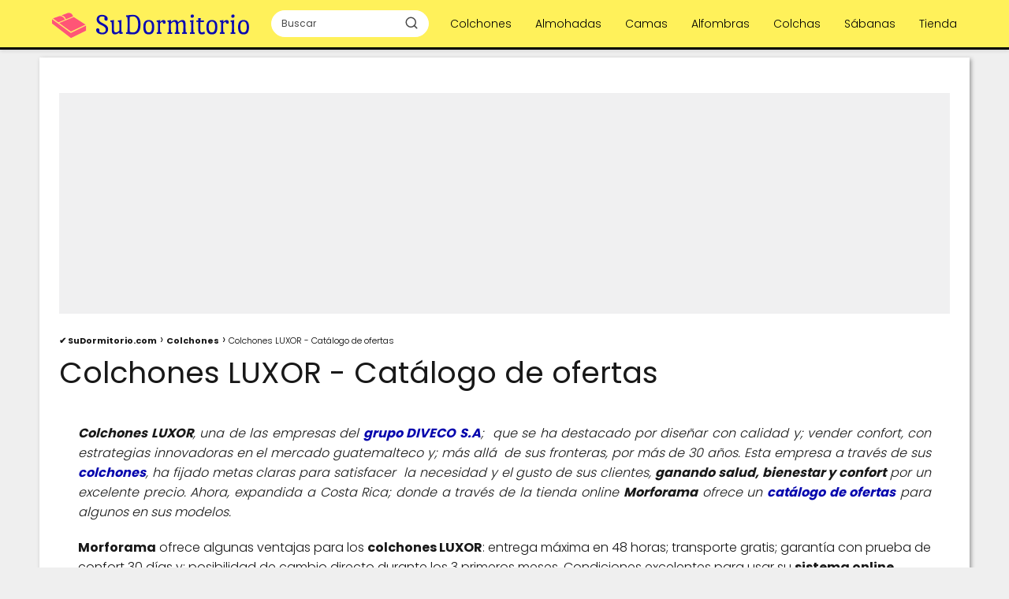

--- FILE ---
content_type: text/html; charset=UTF-8
request_url: https://sudormitorio.com/colchones-luxor/
body_size: 22693
content:
<!DOCTYPE html><html lang="es" > <head> <meta charset="UTF-8"><meta name="viewport" content="width=device-width, initial-scale=1.0, maximum-scale=2.0"><script data-cfasync="false" data-no-defer="1" data-no-minify="1" data-no-optimize="1">var ewww_webp_supported=!1;function check_webp_feature(A,e){var w;e=void 0!==e?e:function(){},ewww_webp_supported?e(ewww_webp_supported):((w=new Image).onload=function(){ewww_webp_supported=0<w.width&&0<w.height,e&&e(ewww_webp_supported)},w.onerror=function(){e&&e(!1)},w.src="data:image/webp;base64,"+{alpha:"UklGRkoAAABXRUJQVlA4WAoAAAAQAAAAAAAAAAAAQUxQSAwAAAARBxAR/Q9ERP8DAABWUDggGAAAABQBAJ0BKgEAAQAAAP4AAA3AAP7mtQAAAA=="}[A])}check_webp_feature("alpha");</script><script data-cfasync="false" data-no-defer="1" data-no-minify="1" data-no-optimize="1">var Arrive=function(c,w){"use strict";if(c.MutationObserver&&"undefined"!=typeof HTMLElement){var r,a=0,u=(r=HTMLElement.prototype.matches||HTMLElement.prototype.webkitMatchesSelector||HTMLElement.prototype.mozMatchesSelector||HTMLElement.prototype.msMatchesSelector,{matchesSelector:function(e,t){return e instanceof HTMLElement&&r.call(e,t)},addMethod:function(e,t,r){var a=e[t];e[t]=function(){return r.length==arguments.length?r.apply(this,arguments):"function"==typeof a?a.apply(this,arguments):void 0}},callCallbacks:function(e,t){t&&t.options.onceOnly&&1==t.firedElems.length&&(e=[e[0]]);for(var r,a=0;r=e[a];a++)r&&r.callback&&r.callback.call(r.elem,r.elem);t&&t.options.onceOnly&&1==t.firedElems.length&&t.me.unbindEventWithSelectorAndCallback.call(t.target,t.selector,t.callback)},checkChildNodesRecursively:function(e,t,r,a){for(var i,n=0;i=e[n];n++)r(i,t,a)&&a.push({callback:t.callback,elem:i}),0<i.childNodes.length&&u.checkChildNodesRecursively(i.childNodes,t,r,a)},mergeArrays:function(e,t){var r,a={};for(r in e)e.hasOwnProperty(r)&&(a[r]=e[r]);for(r in t)t.hasOwnProperty(r)&&(a[r]=t[r]);return a},toElementsArray:function(e){return e=void 0!==e&&("number"!=typeof e.length||e===c)?[e]:e}}),e=(l.prototype.addEvent=function(e,t,r,a){a={target:e,selector:t,options:r,callback:a,firedElems:[]};return this._beforeAdding&&this._beforeAdding(a),this._eventsBucket.push(a),a},l.prototype.removeEvent=function(e){for(var t,r=this._eventsBucket.length-1;t=this._eventsBucket[r];r--)e(t)&&(this._beforeRemoving&&this._beforeRemoving(t),(t=this._eventsBucket.splice(r,1))&&t.length&&(t[0].callback=null))},l.prototype.beforeAdding=function(e){this._beforeAdding=e},l.prototype.beforeRemoving=function(e){this._beforeRemoving=e},l),t=function(i,n){var o=new e,l=this,s={fireOnAttributesModification:!1};return o.beforeAdding(function(t){var e=t.target;e!==c.document&&e!==c||(e=document.getElementsByTagName("html")[0]);var r=new MutationObserver(function(e){n.call(this,e,t)}),a=i(t.options);r.observe(e,a),t.observer=r,t.me=l}),o.beforeRemoving(function(e){e.observer.disconnect()}),this.bindEvent=function(e,t,r){t=u.mergeArrays(s,t);for(var a=u.toElementsArray(this),i=0;i<a.length;i++)o.addEvent(a[i],e,t,r)},this.unbindEvent=function(){var r=u.toElementsArray(this);o.removeEvent(function(e){for(var t=0;t<r.length;t++)if(this===w||e.target===r[t])return!0;return!1})},this.unbindEventWithSelectorOrCallback=function(r){var a=u.toElementsArray(this),i=r,e="function"==typeof r?function(e){for(var t=0;t<a.length;t++)if((this===w||e.target===a[t])&&e.callback===i)return!0;return!1}:function(e){for(var t=0;t<a.length;t++)if((this===w||e.target===a[t])&&e.selector===r)return!0;return!1};o.removeEvent(e)},this.unbindEventWithSelectorAndCallback=function(r,a){var i=u.toElementsArray(this);o.removeEvent(function(e){for(var t=0;t<i.length;t++)if((this===w||e.target===i[t])&&e.selector===r&&e.callback===a)return!0;return!1})},this},i=new function(){var s={fireOnAttributesModification:!1,onceOnly:!1,existing:!1};function n(e,t,r){return!(!u.matchesSelector(e,t.selector)||(e._id===w&&(e._id=a++),-1!=t.firedElems.indexOf(e._id)))&&(t.firedElems.push(e._id),!0)}var c=(i=new t(function(e){var t={attributes:!1,childList:!0,subtree:!0};return e.fireOnAttributesModification&&(t.attributes=!0),t},function(e,i){e.forEach(function(e){var t=e.addedNodes,r=e.target,a=[];null!==t&&0<t.length?u.checkChildNodesRecursively(t,i,n,a):"attributes"===e.type&&n(r,i)&&a.push({callback:i.callback,elem:r}),u.callCallbacks(a,i)})})).bindEvent;return i.bindEvent=function(e,t,r){t=void 0===r?(r=t,s):u.mergeArrays(s,t);var a=u.toElementsArray(this);if(t.existing){for(var i=[],n=0;n<a.length;n++)for(var o=a[n].querySelectorAll(e),l=0;l<o.length;l++)i.push({callback:r,elem:o[l]});if(t.onceOnly&&i.length)return r.call(i[0].elem,i[0].elem);setTimeout(u.callCallbacks,1,i)}c.call(this,e,t,r)},i},o=new function(){var a={};function i(e,t){return u.matchesSelector(e,t.selector)}var n=(o=new t(function(){return{childList:!0,subtree:!0}},function(e,r){e.forEach(function(e){var t=e.removedNodes,e=[];null!==t&&0<t.length&&u.checkChildNodesRecursively(t,r,i,e),u.callCallbacks(e,r)})})).bindEvent;return o.bindEvent=function(e,t,r){t=void 0===r?(r=t,a):u.mergeArrays(a,t),n.call(this,e,t,r)},o};d(HTMLElement.prototype),d(NodeList.prototype),d(HTMLCollection.prototype),d(HTMLDocument.prototype),d(Window.prototype);var n={};return s(i,n,"unbindAllArrive"),s(o,n,"unbindAllLeave"),n}function l(){this._eventsBucket=[],this._beforeAdding=null,this._beforeRemoving=null}function s(e,t,r){u.addMethod(t,r,e.unbindEvent),u.addMethod(t,r,e.unbindEventWithSelectorOrCallback),u.addMethod(t,r,e.unbindEventWithSelectorAndCallback)}function d(e){e.arrive=i.bindEvent,s(i,e,"unbindArrive"),e.leave=o.bindEvent,s(o,e,"unbindLeave")}}(window,void 0),ewww_webp_supported=!1;function check_webp_feature(e,t){var r;ewww_webp_supported?t(ewww_webp_supported):((r=new Image).onload=function(){ewww_webp_supported=0<r.width&&0<r.height,t(ewww_webp_supported)},r.onerror=function(){t(!1)},r.src="data:image/webp;base64,"+{alpha:"UklGRkoAAABXRUJQVlA4WAoAAAAQAAAAAAAAAAAAQUxQSAwAAAARBxAR/Q9ERP8DAABWUDggGAAAABQBAJ0BKgEAAQAAAP4AAA3AAP7mtQAAAA==",animation:"UklGRlIAAABXRUJQVlA4WAoAAAASAAAAAAAAAAAAQU5JTQYAAAD/////AABBTk1GJgAAAAAAAAAAAAAAAAAAAGQAAABWUDhMDQAAAC8AAAAQBxAREYiI/gcA"}[e])}function ewwwLoadImages(e){if(e){for(var t=document.querySelectorAll(".batch-image img, .image-wrapper a, .ngg-pro-masonry-item a, .ngg-galleria-offscreen-seo-wrapper a"),r=0,a=t.length;r<a;r++)ewwwAttr(t[r],"data-src",t[r].getAttribute("data-webp")),ewwwAttr(t[r],"data-thumbnail",t[r].getAttribute("data-webp-thumbnail"));for(var i=document.querySelectorAll("div.woocommerce-product-gallery__image"),r=0,a=i.length;r<a;r++)ewwwAttr(i[r],"data-thumb",i[r].getAttribute("data-webp-thumb"))}for(var n=document.querySelectorAll("video"),r=0,a=n.length;r<a;r++)ewwwAttr(n[r],"poster",e?n[r].getAttribute("data-poster-webp"):n[r].getAttribute("data-poster-image"));for(var o,l=document.querySelectorAll("img.ewww_webp_lazy_load"),r=0,a=l.length;r<a;r++)e&&(ewwwAttr(l[r],"data-lazy-srcset",l[r].getAttribute("data-lazy-srcset-webp")),ewwwAttr(l[r],"data-srcset",l[r].getAttribute("data-srcset-webp")),ewwwAttr(l[r],"data-lazy-src",l[r].getAttribute("data-lazy-src-webp")),ewwwAttr(l[r],"data-src",l[r].getAttribute("data-src-webp")),ewwwAttr(l[r],"data-orig-file",l[r].getAttribute("data-webp-orig-file")),ewwwAttr(l[r],"data-medium-file",l[r].getAttribute("data-webp-medium-file")),ewwwAttr(l[r],"data-large-file",l[r].getAttribute("data-webp-large-file")),null!=(o=l[r].getAttribute("srcset"))&&!1!==o&&o.includes("R0lGOD")&&ewwwAttr(l[r],"src",l[r].getAttribute("data-lazy-src-webp"))),l[r].className=l[r].className.replace(/\bewww_webp_lazy_load\b/,"");for(var s=document.querySelectorAll(".ewww_webp"),r=0,a=s.length;r<a;r++)e?(ewwwAttr(s[r],"srcset",s[r].getAttribute("data-srcset-webp")),ewwwAttr(s[r],"src",s[r].getAttribute("data-src-webp")),ewwwAttr(s[r],"data-orig-file",s[r].getAttribute("data-webp-orig-file")),ewwwAttr(s[r],"data-medium-file",s[r].getAttribute("data-webp-medium-file")),ewwwAttr(s[r],"data-large-file",s[r].getAttribute("data-webp-large-file")),ewwwAttr(s[r],"data-large_image",s[r].getAttribute("data-webp-large_image")),ewwwAttr(s[r],"data-src",s[r].getAttribute("data-webp-src"))):(ewwwAttr(s[r],"srcset",s[r].getAttribute("data-srcset-img")),ewwwAttr(s[r],"src",s[r].getAttribute("data-src-img"))),s[r].className=s[r].className.replace(/\bewww_webp\b/,"ewww_webp_loaded");window.jQuery&&jQuery.fn.isotope&&jQuery.fn.imagesLoaded&&(jQuery(".fusion-posts-container-infinite").imagesLoaded(function(){jQuery(".fusion-posts-container-infinite").hasClass("isotope")&&jQuery(".fusion-posts-container-infinite").isotope()}),jQuery(".fusion-portfolio:not(.fusion-recent-works) .fusion-portfolio-wrapper").imagesLoaded(function(){jQuery(".fusion-portfolio:not(.fusion-recent-works) .fusion-portfolio-wrapper").isotope()}))}function ewwwWebPInit(e){ewwwLoadImages(e),ewwwNggLoadGalleries(e),document.arrive(".ewww_webp",function(){ewwwLoadImages(e)}),document.arrive(".ewww_webp_lazy_load",function(){ewwwLoadImages(e)}),document.arrive("videos",function(){ewwwLoadImages(e)}),"loading"==document.readyState?document.addEventListener("DOMContentLoaded",ewwwJSONParserInit):("undefined"!=typeof galleries&&ewwwNggParseGalleries(e),ewwwWooParseVariations(e))}function ewwwAttr(e,t,r){null!=r&&!1!==r&&e.setAttribute(t,r)}function ewwwJSONParserInit(){"undefined"!=typeof galleries&&check_webp_feature("alpha",ewwwNggParseGalleries),check_webp_feature("alpha",ewwwWooParseVariations)}function ewwwWooParseVariations(e){if(e)for(var t=document.querySelectorAll("form.variations_form"),r=0,a=t.length;r<a;r++){var i=t[r].getAttribute("data-product_variations"),n=!1;try{for(var o in i=JSON.parse(i))void 0!==i[o]&&void 0!==i[o].image&&(void 0!==i[o].image.src_webp&&(i[o].image.src=i[o].image.src_webp,n=!0),void 0!==i[o].image.srcset_webp&&(i[o].image.srcset=i[o].image.srcset_webp,n=!0),void 0!==i[o].image.full_src_webp&&(i[o].image.full_src=i[o].image.full_src_webp,n=!0),void 0!==i[o].image.gallery_thumbnail_src_webp&&(i[o].image.gallery_thumbnail_src=i[o].image.gallery_thumbnail_src_webp,n=!0),void 0!==i[o].image.thumb_src_webp&&(i[o].image.thumb_src=i[o].image.thumb_src_webp,n=!0));n&&ewwwAttr(t[r],"data-product_variations",JSON.stringify(i))}catch(e){}}}function ewwwNggParseGalleries(e){if(e)for(var t in galleries){var r=galleries[t];galleries[t].images_list=ewwwNggParseImageList(r.images_list)}}function ewwwNggLoadGalleries(e){e&&document.addEventListener("ngg.galleria.themeadded",function(e,t){window.ngg_galleria._create_backup=window.ngg_galleria.create,window.ngg_galleria.create=function(e,t){var r=$(e).data("id");return galleries["gallery_"+r].images_list=ewwwNggParseImageList(galleries["gallery_"+r].images_list),window.ngg_galleria._create_backup(e,t)}})}function ewwwNggParseImageList(e){for(var t in e){var r=e[t];if(void 0!==r["image-webp"]&&(e[t].image=r["image-webp"],delete e[t]["image-webp"]),void 0!==r["thumb-webp"]&&(e[t].thumb=r["thumb-webp"],delete e[t]["thumb-webp"]),void 0!==r.full_image_webp&&(e[t].full_image=r.full_image_webp,delete e[t].full_image_webp),void 0!==r.srcsets)for(var a in r.srcsets)nggSrcset=r.srcsets[a],void 0!==r.srcsets[a+"-webp"]&&(e[t].srcsets[a]=r.srcsets[a+"-webp"],delete e[t].srcsets[a+"-webp"]);if(void 0!==r.full_srcsets)for(var i in r.full_srcsets)nggFSrcset=r.full_srcsets[i],void 0!==r.full_srcsets[i+"-webp"]&&(e[t].full_srcsets[i]=r.full_srcsets[i+"-webp"],delete e[t].full_srcsets[i+"-webp"])}return e}check_webp_feature("alpha",ewwwWebPInit);</script><title>Colchones LUXOR &#8211; Catálogo de ofertas &#8211; ✔️ SuDormitorio.com</title><meta name='robots' content='max-image-preview:large'/> <style>img:is([sizes="auto" i], [sizes^="auto," i]) { contain-intrinsic-size: 3000px 1500px }</style> <link rel="preconnect" href="https://pagead2.googlesyndication.com" crossorigin><link rel="preconnect" href="https://googleads.g.doubleclick.net" crossorigin><link rel="preconnect" href="https://tpc.googlesyndication.com" crossorigin><link rel="preconnect" href="https://stats.g.doubleclick.net" crossorigin><link rel="preconnect" href="https://cm.g.doubleclick.net" crossorigin><link rel="preload" href="https://securepubads.g.doubleclick.net/tag/js/gpt.js" as="script"><style id='classic-theme-styles-inline-css' type='text/css'>/*! This file is auto-generated */.wp-block-button__link{color:#fff;background-color:#32373c;border-radius:9999px;box-shadow:none;text-decoration:none;padding:calc(.667em + 2px) calc(1.333em + 2px);font-size:1.125em}.wp-block-file__button{background:#32373c;color:#fff;text-decoration:none}</style><link data-optimized="1" rel='stylesheet' id='asap-style-css' href='https://sudormitorio.com/wp-content/litespeed/css/266a6e1323810a91666c85e04a398364.css?ver=25e1a' type='text/css' media='all'/><style id='asap-style-inline-css' type='text/css'>body {font-family: 'Poppins', sans-serif !important;background: #efefef;font-weight: 300 !important;}h1,h2,h3,h4,h5,h6 {font-family: 'Poppins', sans-serif !important;font-weight: 400;line-height: 1.3;}h1 {color:#181818}h2,h5,h6{color:#181818}h3{color:#181818}h4{color:#181818}.home-categories .article-loop:hover h3,.home-categories .article-loop:hover p {color:#181818 !important;}.grid-container .grid-item h2 {font-family: 'Poppins', sans-serif !important;font-weight: 700;font-size: 25px !important;line-height: 1.3;}.design-3 .grid-container .grid-item h2,.design-3 .grid-container .grid-item h2 {font-size: 25px !important;}.home-categories h2 {font-family: 'Poppins', sans-serif !important;font-weight: 700;font-size: calc(25px - 4px) !important;line-height: 1.3;}.home-categories .featured-post h3 {font-family: 'Poppins', sans-serif !important;font-weight: 700 !important;font-size: 25px !important;line-height: 1.3;}.home-categories .article-loop h3,.home-categories .regular-post h3 {font-family: 'Poppins', sans-serif !important;font-weight: 300 !important;}.home-categories .regular-post h3 {font-size: calc(16px - 1px) !important;}.home-categories .article-loop h3,.design-3 .home-categories .regular-post h3 {font-size: 18px !important;}.article-loop p,.article-loop h2,.article-loop h3,.article-loop h4,.article-loop span.entry-title, .related-posts p,.last-post-sidebar p,.woocommerce-loop-product__title {font-family: 'Poppins', sans-serif !important;font-size: 18px !important;font-weight: 300 !important;}.article-loop-featured p,.article-loop-featured h2,.article-loop-featured h3 {font-family: 'Poppins', sans-serif !important;font-size: 18px !important;font-weight: bold !important;}.article-loop .show-extract p,.article-loop .show-extract span {font-family: 'Poppins', sans-serif !important;font-weight: 300 !important;}.home-categories .content-area .show-extract p {font-size: calc(16px - 2px) !important;}a {color: #0505ad;}.the-content .post-index span,.des-category .post-index span {font-size:16px;}.the-content .post-index li,.the-content .post-index a,.des-category .post-index li,.des-category .post-index a,.comment-respond > p > span > a,.asap-pros-cons-title span,.asap-pros-cons ul li span,.woocommerce #reviews #comments ol.commentlist li .comment-text p,.woocommerce #review_form #respond p,.woocommerce .comment-reply-title,.woocommerce form .form-row label, .woocommerce-page form .form-row label {font-size: calc(16px - 2px);}.content-tags a,.tagcloud a {border:1px solid #0505ad;}.content-tags a:hover,.tagcloud a:hover {color: #0505ad99;}p,.the-content ul li,.the-content ol li,.content-wc ul li.content-wc ol li {color: #181818;font-size: 16px;line-height: 1.6;}.comment-author cite,.primary-sidebar ul li a,.woocommerce ul.products li.product .price,span.asap-author,.content-cluster .show-extract span,.home-categories h2 a {color: #181818;}.comment-body p,#commentform input,#commentform textarea{font-size: calc(16px - 2px);}.social-title,.primary-sidebar ul li a {font-size: calc(16px - 3px);}.breadcrumb a,.breadcrumb span,.woocommerce .woocommerce-breadcrumb {font-size: calc(16px - 5px);}.content-footer p,.content-footer li,.content-footer .widget-bottom-area,.search-header input:not([type=submit]):not([type=radio]):not([type=checkbox]):not([type=file]) {font-size: calc(16px - 4px) !important;}.search-header input:not([type=submit]):not([type=radio]):not([type=checkbox]):not([type=file]) {border:1px solid #00000026 !important;}h1 {font-size: 38px;}.archive .content-loop h1 {font-size: calc(38px - 2px);}.asap-hero h1 {font-size: 32px;}h2 {font-size: 32px;}h3 {font-size: 28px;}h4 {font-size: 23px;}.site-header,#cookiesbox {background: #fff15a;}.site-header-wc a span.count-number {border:1px solid #000000;}.content-footer {background: #fff15a;}.comment-respond > p,.area-comentarios ol > p,.error404 .content-loop p + p,.search .content-loop .search-home + p {border-bottom:1px solid #fff15a}.home-categories h2:after,.toc-rapida__item.is-active::before {background: #fff15a}.pagination a,.nav-links a,.woocommerce #respond input#submit,.woocommerce a.button, .woocommerce button.button,.woocommerce input.button,.woocommerce #respond input#submit.alt,.woocommerce a.button.alt,.woocommerce button.button.alt,.woocommerce input.button.alt,.wpcf7-form input.wpcf7-submit,.woocommerce-pagination .page-numbers a,.woocommerce-pagination .page-numbers span {background: #fff15a;color: #0505ad !important;}.woocommerce div.product .woocommerce-tabs ul.tabs li.active {border-bottom: 2px solid #fff15a;}.pagination a:hover,.nav-links a:hover,.woocommerce-pagination .page-numbers a:hover,.woocommerce-pagination .page-numbers span:hover {background: #fff15aB3;}.woocommerce-pagination .page-numbers .current {background: #efefef;color: #181818 !important;}.article-loop a span.entry-title{color:#181818 !important;}.article-loop a:hover p,.article-loop a:hover h2,.article-loop a:hover h3,.article-loop a:hover span.entry-title,.home-categories-h2 h2 a:hover {color: #0505ad !important;}.article-loop.custom-links a:hover span.entry-title,.asap-loop-horizontal .article-loop a:hover span.entry-title {color: #181818 !important;}#commentform input,#commentform textarea {border: 2px solid #fff15a;font-weight: 300 !important;}.content-loop,.content-loop-design {max-width: 1180px;}.site-header-content,.site-header-content-top {max-width: 1180px;}.content-footer {max-width: calc(1180px - 32px); }.content-footer-social {background: #fff15a1A;}.content-single {max-width: 1180px;}.content-page {max-width: 1180px;}.content-wc {max-width: 980px;}.reply a,.go-top {background: #fff15a;color: #0505ad;}.reply a {border: 2px solid #fff15a;}#commentform input[type=submit] {background: #fff15a;color: #0505ad;}.site-header a,header,header label,.site-name h1 {color: #000000;}.content-footer a,.content-footer p,.content-footer .widget-area,.content-footer .widget-content-footer-bottom {color: #000000;}header .line {background: #000000;}.site-logo img {max-width: 250px;width:100%;}.content-footer .logo-footer img {max-width: 160px;}.search-header {margin-left: 0px;}.primary-sidebar {width:300px;}p.sidebar-title {font-size:calc(16px + 1px);}.comment-respond > p,.area-comentarios ol > p,.asap-subtitle,.asap-subtitle p {font-size:calc(16px + 2px);}.popular-post-sidebar ol a {color:#181818;font-size:calc(16px - 2px);}.popular-post-sidebar ol li:before,.primary-sidebar div ul li:before {border-color: #fff15a;}.search-form input[type=submit] {background:#fff15a;}.search-form {border:2px solid #fff15a;}.sidebar-title:after {background:#fff15a;}.single-nav .nav-prev a:before, .single-nav .nav-next a:before {border-color:#fff15a;}.single-nav a {color:#181818;font-size:calc(16px - 3px);}.the-content .post-index {border-top:2px solid #fff15a;}.the-content .post-index #show-table {color:#0505ad;font-size: calc(16px - 3px);font-weight: 300;}.the-content .post-index .btn-show {font-size: calc(16px - 3px) !important;}.search-header form {width:200px;}.site-header .site-header-wc svg {stroke:#000000;}.item-featured {color:#FFFFFF;background:#e88330;}.item-new {color:#FFFFFF;background:#e83030;}.asap-style1.asap-popular ol li:before {border:1px solid #181818;}.asap-style2.asap-popular ol li:before {border:2px solid #fff15a;}.category-filters a.checked .checkbox {background-color: #fff15a; border-color: #fff15a;background-image: url('data:image/svg+xml;charset=UTF-8,<svg viewBox="0 0 16 16" fill="%230505ad" xmlns="http://www.w3.org/2000/svg"><path d="M5.5 11.793l-3.646-3.647.708-.707L5.5 10.379l6.646-6.647.708.707-7.354 7.354z"/></svg>');}.category-filters a:hover .checkbox {border-color: #fff15a;}.design-2 .content-area.latest-post-container,.design-3 .regular-posts {grid-template-columns: repeat(3, 1fr);}.checkbox .check-table svg {stroke:#fff15a;}html{scroll-behavior:smooth;}.article-content,#commentform input, #commentform textarea,.reply a,.woocommerce #respond input#submit, .woocommerce #respond input#submit.alt,.woocommerce-address-fields__field-wrapper input,.woocommerce-EditAccountForm input,.wpcf7-form input,.wpcf7-form textarea,.wpcf7-form input.wpcf7-submit,.grid-container .grid-item,.design-1 .featured-post-img,.design-1 .regular-post-img,.design-1 .lastest-post-img,.design-2 .featured-post-img,.design-2 .regular-post-img,.design-2 .lastest-post-img,.design-2 .grid-item,.design-2 .grid-item .grid-image-container,.design-2 .regular-post,.home.design-2.asap-box-design .article-loop,.design-3 .featured-post-img,.design-3 .regular-post-img,.design-3 .lastest-post-img {border-radius: 20px !important;}.pagination a, .pagination span, .nav-links a {border-radius:50%;min-width:2.5rem;}.reply a {padding:6px 8px !important;}.asap-icon,.asap-icon-single {border-radius:50%;}.asap-icon{margin-right:1px;padding:.6rem !important;}.content-footer-social {border-top-left-radius:20px;border-top-right-radius:20px;}.item-featured,.item-new,.average-rating-loop {border-radius:2px;}.content-item-category > span {border-top-left-radius: 3px;border-top-right-radius: 3px;}.woocommerce span.onsale,.woocommerce a.button,.woocommerce button.button, .woocommerce input.button, .woocommerce a.button.alt, .woocommerce button.button.alt, .woocommerce input.button.alt,.product-gallery-summary .quantity input,#add_payment_method table.cart input,.woocommerce-cart table.cart input, .woocommerce-checkout table.cart input,.woocommerce div.product form.cart .variations select {border-radius:2rem !important;}.search-home input {border-radius:2rem !important;padding: 0.875rem 1.25rem !important;}.search-home button.s-btn {margin-right:1.25rem !important;}#cookiesbox p,#cookiesbox a {color: #000000;}#cookiesbox button {background: #000000;color:#fff15a;}@media (max-width: 1050px) and (min-width:481px) {.article-loop-featured .article-image-featured {border-radius: 20px !important;}}@media (min-width:1050px) { #autocomplete-results {border-radius:3px;}ul.sub-menu,ul.sub-menu li {border-radius:20px;}.search-header input {border-radius:2rem !important;padding: 0 3 0 .85rem !important;}.search-header button.s-btn {width:2.65rem !important;}.site-header .asap-icon svg { stroke: #000000 !important;}.home .content-loop {padding-top: 1.75rem;}}@media (min-width:1050px) {.content-footer {border-top-left-radius:20px;border-top-right-radius:20px;}}.article-content {height:196px;}.content-thin .content-cluster .article-content {height:160px !important;}.last-post-sidebar .article-content {height: 140px;margin-bottom: 8px}.related-posts .article-content {height: 120px;}.asap-box-design .related-posts .article-content {min-height:120px !important;}.asap-box-design .content-thin .content-cluster .article-content {heigth:160px !important;min-height:160px !important;}@media (max-width:1050px) { .last-post-sidebar .article-content,.related-posts .article-content {height: 150px !important}}@media (max-width: 480px) {.article-content {height: 180px}}@media (min-width:480px){.asap-box-design .article-content:not(.asap-box-design .last-post-sidebar .article-content) {min-height:196px;}.asap-loop-horizontal .content-thin .asap-columns-1 .content-cluster .article-image,.asap-loop-horizontal .content-thin .asap-columns-1 .content-cluster .article-content {height:100% !important;}.asap-loop-horizontal .asap-columns-1 .article-image:not(.asap-loop-horizontal .last-post-sidebar .asap-columns-1 .article-image), .asap-loop-horizontal .asap-columns-1 .article-content:not(.asap-loop-horizontal .last-post-sidebar .asap-columns-1 .article-content) {height:100% !important;}.asap-loop-horizontal .asap-columns-2 .article-image,.asap-loop-horizontal .asap-columns-2 .article-content,.asap-loop-horizontal .content-thin .asap-columns-2 .content-cluster .article-image,.asap-loop-horizontal .content-thin .asap-columns-2 .content-cluster .article-content {min-height:140px !important;height:100% !important;}.asap-loop-horizontal .asap-columns-3 .article-image,.asap-loop-horizontal .asap-columns-3 .article-content,.asap-loop-horizontal .content-thin .asap-columns-3 .content-cluster .article-image,.asap-loop-horizontal .content-thin .asap-columns-3 .content-cluster .article-content {min-height:120px !important;height:100% !important;}.asap-loop-horizontal .asap-columns-4 .article-image,.asap-loop-horizontal .asap-columns-4 .article-content,.asap-loop-horizontal .content-thin .asap-columns-4 .content-cluster .article-image,.asap-loop-horizontal .content-thin .asap-columns-4.content-cluster .article-content {min-height:100px !important;height:100% !important;}.asap-loop-horizontal .asap-columns-5 .article-image,.asap-loop-horizontal .asap-columns-5 .article-content,.asap-loop-horizontal .content-thin .asap-columns-5 .content-cluster .article-image,.asap-loop-horizontal .content-thin .asap-columns-5 .content-cluster .article-content {min-height:90px !important;height:100% !important;}}.article-loop .article-image,.article-loop a p,.article-loop img,.article-image-featured,input,textarea,a { transition:all .2s; }.article-loop:hover .article-image,.article-loop:hover img{transform:scale(1.05) }@media(max-width: 480px) {h1, .archive .content-loop h1 {font-size: calc(38px - 8px);}.asap-hero h1 {font-size: calc(32px - 8px);}h2 {font-size: calc(32px - 4px);}h3 {font-size: calc(28px - 4px);}.article-loop-featured .article-image-featured {border-radius: 20px !important;}}@media(min-width:1050px) {.content-thin {width: calc(95% - 300px);}#menu>ul {font-size: calc(16px - 2px);} #menu ul .menu-item-has-children:after {border: solid #000000;border-width: 0 2px 2px 0;}}@media(max-width:1050px) {#menu ul li .sub-menu li a:hover { color:#0505ad !important;}#menu ul>li ul>li>a{font-size: calc(16px - 2px);}} .asap-box-design .last-post-sidebar .article-content { min-height:140px;}.asap-box-design .last-post-sidebar .article-loop {margin-bottom:.85rem !important;} .asap-box-design .last-post-sidebar article:last-child { margin-bottom:2rem !important;}.the-content ul:not(#index-table) li::marker {color: #fff15a;}.the-content ol:not(.post-index ol) > li::before {content: counter(li);counter-increment: li;left: -1.5em;top: 65%;color:#0505ad;background: #fff15a;height: 1.4em;min-width: 1.22em;padding: 1px 1px 1px 2px;border-radius: 6px;border: 1px solid #fff15a;line-height: 1.5em;font-size: 22px;text-align: center;font-weight: normal;float: left !important;margin-right: 14px;margin-top: 8px;}.the-content ol:not(.post-index ol) {counter-reset: li;list-style: none;padding: 0;margin-bottom: 2rem;text-shadow: 0 1px 0 rgb(255 255 255 / 50%);}.the-content ol:not(.post-index ol) > li {position: relative;display: block;padding: 0.5rem 0 0;margin: 0.5rem 0 1rem !important;border-radius: 10px;text-decoration: none;margin-left: 2px;}.asap-date-loop {font-size: calc(16px - 5px) !important;text-align:center;}.sticky {top: 22px !important;}.the-content h2:before,.the-content h2 span:before{margin-top: -20px;height: 20px;}header {position:relative !important;}@media (max-width: 1050px) {.content-single,.content-page {padding-top: 0 !important;}.content-loop {padding: 2rem;}.author .content-loop, .category .content-loop {padding: 1rem 2rem 2rem 2rem;}}.content-footer .widget-area {padding-right:2rem;}footer {background: #fff15a;}.content-footer {padding:20px;}.content-footer p.widget-title {margin-bottom:10px;}.content-footer .logo-footer {width:100%;align-items:flex-start;}.content-footer-social {width: 100%;}.content-single,content-page {margin-bottom:2rem;}.content-footer-social > div {max-width: calc(1180px - 32px);margin:0 auto;}.content-footer .widget-bottom-area {margin-top:1.25rem;}.content-footer .widget-bottom-title {display: none;}@media (min-width:1050px) {.content-footer {padding:30px 0;}.content-footer .logo-footer {margin:0 1rem 0 0 !important;padding-right:2rem !important;}}@media (max-width:1050px) {.content-footer .logo-footer {margin:0 0 1rem 0 !important;}.content-footer .widget-area {margin-top:2rem !important;}} .asap-box-design .the-content .post-index { background:#efefef !important;}.asap-box-design .asap-user-comment-text {background:#efefef;}.asap-box-design .asap-user-comment-text:before {border-bottom: 8px solid #efefef;}@media(max-width:1050px){.content-cluster {padding: 0.5rem 0 0 !important;}}.asap-box-design .asap-show-desc .asap-box-container {flex-direction:column;justify-content:flex-start !important;align-items: flex-start !important;padding:1.5rem;}.asap-box-design .asap-show-desc .asap-box-container .show-extract span {margin-top:6px;margin-bottom:0 !important;}.asap-box-design .article-loop.asap-show-desc span.entry-title {text-align:left !important;padding:0 !important;margin-bottom: 8px !important;padding: 0 10px 0 0 !important;}.search-header input {background:#FFFFFF !important;}.search-header button.s-btn,.search-header input::placeholder {color: #484848 !important;opacity:1 !important;}.search-header button.s-btn:hover {opacity:.7 !important;}.search-header input:not([type=submit]):not([type=radio]):not([type=checkbox]):not([type=file]) {border-color: #FFFFFF !important;}@media(min-width:768px) {.design-1 .grid-container .grid-item.item-2 h2,.design-1 .grid-container .grid-item.item-4 h2 {font-size: calc(25px - 8px) !important;}}@media (max-width: 768px) {.woocommerce ul.products[class*="columns-"] li.product,.woocommerce-page ul.products[class*="columns-"] li.product {width: 50% !important;}}</style><link rel="canonical" href="https://sudormitorio.com/colchones-luxor/"/><link rel='shortlink' href='https://sudormitorio.com/?p=2645'/>  <style id="custom-logo-css" type="text/css"> .site-title, .site-description { position: absolute; clip-path: inset(50%); } </style> <link rel="alternate" title="oEmbed (JSON)" type="application/json+oembed" href="https://sudormitorio.com/wp-json/oembed/1.0/embed?url=https%3A%2F%2Fsudormitorio.com%2Fcolchones-luxor%2F"/><link rel="alternate" title="oEmbed (XML)" type="text/xml+oembed" href="https://sudormitorio.com/wp-json/oembed/1.0/embed?url=https%3A%2F%2Fsudormitorio.com%2Fcolchones-luxor%2F&#038;format=xml"/><style type="text/css">.aawp .aawp-tb__row--highlight{background-color:#256aaf;}.aawp .aawp-tb__row--highlight{color:#256aaf;}.aawp .aawp-tb__row--highlight a{color:#256aaf;}</style><meta name="theme-color" content="#fff15a"><link rel="preload" as="image" href="https://sudormitorio.com/wp-content/uploads/2017/08/Colchones-LUXOR-Catálogo-de-ofertas-0.jpg" imagesrcset="https://sudormitorio.com/wp-content/uploads/2017/08/Colchones-LUXOR-Catálogo-de-ofertas-0.jpg 233w, https://sudormitorio.com/wp-content/uploads/2017/08/Colchones-LUXOR-Catálogo-de-ofertas-0-139x150.jpg 139w" imagesizes="(max-width: 233px) 100vw, 233px"/><style>@font-face { font-family: "Poppins"; font-style: normal; font-weight: 300; src: local(""), url("https://sudormitorio.com/wp-content/themes/asap/assets/fonts/poppins-300.woff2") format("woff2"), url("https://sudormitorio.com/wp-content/themes/asap/assets/fonts/poppins-300.woff") format("woff"); font-display: swap; } @font-face { font-family: "Poppins"; font-style: normal; font-weight: 700; src: local(""), url("https://sudormitorio.com/wp-content/themes/asap/assets/fonts/poppins-700.woff2") format("woff2"), url("https://sudormitorio.com/wp-content/themes/asap/assets/fonts/poppins-700.woff") format("woff"); font-display: swap; } @font-face { font-family: "Poppins"; font-style: normal; font-weight: 400; src: local(""), url("https://sudormitorio.com/wp-content/themes/asap/assets/fonts/poppins-400.woff2") format("woff2"), url("https://sudormitorio.com/wp-content/themes/asap/assets/fonts/poppins-400.woff") format("woff"); font-display: swap; } </style>  <script type="application/ld+json"> {"@context":"http:\/\/schema.org","@type":"Organization","name":"\u2714\ufe0f SuDormitorio.com","alternateName":"Precios, ofertas y cat\u00e1logos de los mejores colchones y almohadas!","url":"https:\/\/sudormitorio.com","logo":"https:\/\/sudormitorio.com\/wp-content\/uploads\/2021\/05\/logo_small-min.png"} </script>  <script type="application/ld+json"> {"@context":"https:\/\/schema.org","@type":"Article","mainEntityOfPage":{"@type":"WebPage","@id":"https:\/\/sudormitorio.com\/colchones-luxor\/"},"headline":"Colchones LUXOR - Cat\u00e1logo de ofertas","image":{"@type":"ImageObject","url":"https:\/\/sudormitorio.com\/wp-content\/uploads\/2017\/08\/Colchones-LUXOR-Cat\u00e1logo-de-ofertas-0.jpg"},"author":{"@type":"Person","name":"Niemar","sameAs":"https:\/\/sudormitorio.com\/author\/niemar\/"},"publisher":{"@type":"Organization","name":"\u2714\ufe0f SuDormitorio.com","logo":{"@type":"ImageObject","url":"https:\/\/sudormitorio.com\/wp-content\/uploads\/2021\/05\/logo_small-min.png"}},"datePublished":"2023-11-08T01:50:38+00:00","dateModified":"2023-11-08T01:50:38+00:00"} </script>  <script type="application/ld+json"> {"@context":"https:\/\/schema.org","@type":"WebSite","url":"https:\/\/sudormitorio.com","potentialAction":{"@type":"SearchAction","target":{"@type":"EntryPoint","urlTemplate":"https:\/\/sudormitorio.com\/?s={s}"},"query-input":"required name=s"}} </script>  <style> #asap-reading-progress-bar{ position:fixed;left:0;bottom:0;top:auto;width:0; height:5px;background:#faf200; z-index:9999;transition:width .15s ease-out; } #asap-reading-progress-percent{ position:fixed;right:10px;bottom:4px; font-size:12px;font-weight:600;color:#faf200;z-index:10000; } </style> <meta name="onesignal" content="wordpress-plugin"/> <script src="[data-uri]" defer></script><noscript><style>.lazyload[data-src]{display:none !important;}</style></noscript><style>.lazyload{background-image:none !important;}.lazyload:before{background-image:none !important;}</style><style>.wp-block-gallery.is-cropped .blocks-gallery-item picture{height:100%;width:100%;}</style><link rel="icon" href="https://sudormitorio.com/wp-content/uploads/2017/07/favicon.png" sizes="32x32"/><link rel="icon" href="https://sudormitorio.com/wp-content/uploads/2017/07/favicon.png" sizes="192x192"/><link rel="apple-touch-icon" href="https://sudormitorio.com/wp-content/uploads/2017/07/favicon.png"/><meta name="msapplication-TileImage" content="https://sudormitorio.com/wp-content/uploads/2017/07/favicon.png"/> <style type="text/css" id="wp-custom-css"> .the-content h3:before { margin-top:auto !important; height:auto !important; content: "➖" !important; visibility:visible !important; display:inline-block !important; margin-right:10px;}.content-single, .content-loop, .content-page {background-color:#fff; box-shadow: 2px 2px 5px #999; margin-bottom:9px;}.article-full a{font-weight:bold}.article-image, .size-medium, .size-full, .content-single img{ transform: rotate(0deg) !important; padding:2px !important; box-shadow: 2px 2px 5px #999 !important; border: solid #eaeaea 9px;}.site-header{ border-bottom:solid;}footer{ border-top:solid #0505AD;}.entry-title{display: -webkit-box; -webkit-line-clamp: 2; -webkit-box-orient: vertical; overflow: hidden;}.content-single{ padding:25px;}tr:nth-child(even){background-color: #f2f2f2;}tr:hover {background-color: #ddd;}th { padding-top: 12px; padding-bottom: 12px; text-align: left; background-color:#fff15a; color: #0505AD;}h2,h3 { text-transform: uppercase; font-weight: normal;}h2 strong,h3 strong { font-weight: normal;} </style> </head> <body class="wp-singular single postid-2645 wp-theme-asap aawp-custom design-1 asap-box-design"> <div id="asap-reading-progress-bar"></div> <header class="site-header"> <div class="site-header-content"> <div class="site-logo"><a href="https://sudormitorio.com/" class="custom-logo-link" rel="home"><picture><source  sizes='(max-width: 500px) 100vw, 500px' type="image/webp" data-srcset="https://sudormitorio.com/wp-content/uploads/2021/05/logo_small-min.png.webp 500w, https://sudormitorio.com/wp-content/uploads/2021/05/logo_small-min-150x34.png.webp 150w"><img width="500" height="112" src="[data-uri]" class="custom-logo lazyload" alt="✔️ SuDormitorio.com" decoding="async" fetchpriority="high"   data-eio="p" data-src="https://sudormitorio.com/wp-content/uploads/2021/05/logo_small-min.png" data-srcset="https://sudormitorio.com/wp-content/uploads/2021/05/logo_small-min.png 500w, https://sudormitorio.com/wp-content/uploads/2021/05/logo_small-min-150x34.png 150w" data-sizes="auto" data-eio-rwidth="500" data-eio-rheight="112" /></picture><noscript><img width="500" height="112" src="https://sudormitorio.com/wp-content/uploads/2021/05/logo_small-min.png" class="custom-logo" alt="✔️ SuDormitorio.com" decoding="async" fetchpriority="high" srcset="https://sudormitorio.com/wp-content/uploads/2021/05/logo_small-min.png 500w, https://sudormitorio.com/wp-content/uploads/2021/05/logo_small-min-150x34.png 150w" sizes="(max-width: 500px) 100vw, 500px" data-eio="l" /></noscript></a></div> <div class="search-header"> <form action="https://sudormitorio.com/" method="get"> <input autocomplete="off" id="search-header" placeholder="Buscar" name="s" required> <button class="s-btn" type="submit" aria-label="Buscar"> <svg xmlns="http://www.w3.org/2000/svg" viewBox="0 0 24 24"> <circle cx="11" cy="11" r="8"></circle> <line x1="21" y1="21" x2="16.65" y2="16.65"></line> </svg> </button> </form> <div id="autocomplete-results"> <ul id="results-list"> </ul> <div id="view-all-results" style="display: none;"> <a href="#" id="view-all-link" class="view-all-button">Ver todos los resultados</a> </div> </div> </div> <div> <input type="checkbox" id="btn-menu"/> <label id="nav-icon" for="btn-menu"> <div class="circle nav-icon"> <span class="line top"></span> <span class="line middle"></span> <span class="line bottom"></span> </div> </label> <nav id="menu" itemscope="itemscope" itemtype="http://schema.org/SiteNavigationElement" role="navigation" > <div class="search-responsive"> <form action="https://sudormitorio.com/" method="get"> <input autocomplete="off" id="search-menu" placeholder="Buscar" name="s" required> <button class="s-btn" type="submit" aria-label="Buscar"> <svg xmlns="http://www.w3.org/2000/svg" viewBox="0 0 24 24"> <circle cx="11" cy="11" r="8"></circle> <line x1="21" y1="21" x2="16.65" y2="16.65"></line> </svg> </button> </form> </div> <ul id="menu-superior" class="header-menu"><li id="menu-item-277" class="menu-item menu-item-type-custom menu-item-object-custom menu-item-277"><a href="https://sudormitorio.com/c/colchones/" itemprop="url">Colchones</a></li><li id="menu-item-278" class="menu-item menu-item-type-custom menu-item-object-custom menu-item-278"><a href="https://sudormitorio.com/c/almohadas/" itemprop="url">Almohadas</a></li><li id="menu-item-3980" class="menu-item menu-item-type-taxonomy menu-item-object-category menu-item-3980"><a href="https://sudormitorio.com/c/camas/" itemprop="url">Camas</a></li><li id="menu-item-3981" class="menu-item menu-item-type-taxonomy menu-item-object-category menu-item-3981"><a href="https://sudormitorio.com/c/alfombras/" itemprop="url">Alfombras</a></li><li id="menu-item-3984" class="menu-item menu-item-type-taxonomy menu-item-object-category menu-item-3984"><a href="https://sudormitorio.com/c/colchas/" itemprop="url">Colchas</a></li><li id="menu-item-3985" class="menu-item menu-item-type-taxonomy menu-item-object-category menu-item-3985"><a href="https://sudormitorio.com/c/sabanas/" itemprop="url">Sábanas</a></li><li id="menu-item-2352" class="menu-item menu-item-type-post_type menu-item-object-page menu-item-2352"><a href="https://sudormitorio.com/tienda/" itemprop="url">Tienda</a></li></ul> </nav> </div> </div> </header><main class="content-single"> <div class="ads-asap ads-asap-top ads-asap-aligncenter "> <div style="width:100%; height:280px; background:#F0F0F1;"><script async src="https://pagead2.googlesyndication.com/pagead/js/adsbygoogle.js?client=ca-pub-8832009714196077" crossorigin="anonymous"></script><ins class="adsbygoogle" style="display:block" data-ad-client="ca-pub-8832009714196077" data-ad-slot="3507507899" data-ad-format="auto" data-full-width-responsive="true"></ins><script> (adsbygoogle = window.adsbygoogle || []).push({});</script></div> </div> <article class="article-full"> <div role="navigation" aria-label="Breadcrumbs" class="breadcrumb-trail breadcrumbs" itemprop="breadcrumb"><ul class="breadcrumb" itemscope itemtype="http://schema.org/BreadcrumbList"><meta name="numberOfItems" content="3"/><meta name="itemListOrder" content="Ascending"/><li itemprop="itemListElement" itemscope itemtype="http://schema.org/ListItem" class="trail-item trail-begin"><a href="https://sudormitorio.com/" rel="home" itemprop="item"><span itemprop="name">✔️ SuDormitorio.com</span></a><meta itemprop="position" content="1"/></li><li itemprop="itemListElement" itemscope itemtype="http://schema.org/ListItem" class="trail-item"><a href="https://sudormitorio.com/c/colchones/" itemprop="item"><span itemprop="name">Colchones</span></a><meta itemprop="position" content="2"/></li><li itemprop="itemListElement" itemscope itemtype="http://schema.org/ListItem" class="trail-item trail-end"><span itemprop="name">Colchones LUXOR - Catálogo de ofertas</span><meta itemprop="position" content="3"/></li></ul></div> <h1>Colchones LUXOR - Catálogo de ofertas</h1> <div class="asap-content-box"> <div class="the-content"> <p style="text-align: justify"><strong><em>Colchones LUXOR</em></strong><em>, una de las empresas del </em><a href="http://www.luxorcolchones.com/spa/" target="_blank" rel="noopener noreferrer"><strong><em>grupo DIVECO S.A</em></strong></a><em>;  que se ha destacado por diseñar con calidad y; vender confort, con estrategias innovadoras en el mercado guatemalteco y; más allá  de sus fronteras, por más de 30 años. Esta empresa a través de sus </em><a href="https://sudormitorio.com/c/colchones/" target="_blank" rel="noopener noreferrer"><strong><em>colchones</em></strong></a><em>, ha fijado metas claras para satisfacer  la necesidad y el gusto de sus clientes, <strong>ganando salud, bienestar y confort</strong> por un excelente precio. Ahora, expandida a Costa Rica; donde a través de la tienda online <strong>Morforama</strong> ofrece un </em><a href="https://sudormitorio.com/ofertas-colchones-inflables-el-corte-ingles/" target="_blank" rel="noopener noreferrer"><strong><em>catálogo de ofertas</em></strong></a><em> para algunos en sus modelos.</em></p><p style="text-align: justify"><strong>Morforama</strong> ofrece algunas ventajas para los <strong>colchones LUXOR</strong>: entrega máxima en 48 horas; transporte gratis; garantía con prueba de confort 30 días y; posibilidad de cambio directo durante los 3 primeros meses. Condiciones excelentes para usar su <strong>sistema online</strong>.</p><h2 style="text-align: justify"><strong>Catálogo de Colchones LUXOR: Ofertas </strong></h2><div class="ads-asap ads-asap-aligncenter"><script async src="https://pagead2.googlesyndication.com/pagead/js/adsbygoogle.js?client=ca-pub-8832009714196077" crossorigin="anonymous"></script><ins class="adsbygoogle" style="display:block" data-ad-client="ca-pub-8832009714196077" data-ad-slot="3507507899" data-ad-format="auto" data-full-width-responsive="true"></ins><script> (adsbygoogle = window.adsbygoogle || []).push({});</script></div><h3 style="text-align: justify"><strong>Línea resortes LUXOR- Colchones ortopédicos</strong></h3><p><picture><source  sizes='auto, (max-width: 665px) 100vw, 665px' type="image/webp" data-srcset="https://sudormitorio.com/wp-content/uploads/2017/08/Colchones-LUXOR-Catálogo-de-ofertas-1-500x188.jpg.webp 500w, https://sudormitorio.com/wp-content/uploads/2017/08/Colchones-LUXOR-Catálogo-de-ofertas-1-150x56.jpg.webp 150w, https://sudormitorio.com/wp-content/uploads/2017/08/Colchones-LUXOR-Catálogo-de-ofertas-1-768x289.jpg.webp 768w, https://sudormitorio.com/wp-content/uploads/2017/08/Colchones-LUXOR-Catálogo-de-ofertas-1-600x226.jpg.webp 600w, https://sudormitorio.com/wp-content/uploads/2017/08/Colchones-LUXOR-Catálogo-de-ofertas-1.jpg.webp 1024w"><img decoding="async" loading="lazy" class="wp-image-2649 aligncenter lazyload" src="[data-uri]" alt="Linea Resortes LUXOR" width="665" height="250"   data-eio="p" data-src="https://sudormitorio.com/wp-content/uploads/2017/08/Colchones-LUXOR-Catálogo-de-ofertas-1-500x188.jpg" data-srcset="https://sudormitorio.com/wp-content/uploads/2017/08/Colchones-LUXOR-Catálogo-de-ofertas-1-500x188.jpg 500w, https://sudormitorio.com/wp-content/uploads/2017/08/Colchones-LUXOR-Catálogo-de-ofertas-1-150x56.jpg 150w, https://sudormitorio.com/wp-content/uploads/2017/08/Colchones-LUXOR-Catálogo-de-ofertas-1-768x289.jpg 768w, https://sudormitorio.com/wp-content/uploads/2017/08/Colchones-LUXOR-Catálogo-de-ofertas-1-600x226.jpg 600w, https://sudormitorio.com/wp-content/uploads/2017/08/Colchones-LUXOR-Catálogo-de-ofertas-1.jpg 1024w" data-sizes="auto" data-eio-rwidth="500" data-eio-rheight="188" /></picture><noscript><img decoding="async" loading="lazy" class="wp-image-2649 aligncenter" src="https://sudormitorio.com/wp-content/uploads/2017/08/Colchones-LUXOR-Catálogo-de-ofertas-1-500x188.jpg" alt="Linea Resortes LUXOR" width="665" height="250" srcset="https://sudormitorio.com/wp-content/uploads/2017/08/Colchones-LUXOR-Catálogo-de-ofertas-1-500x188.jpg 500w, https://sudormitorio.com/wp-content/uploads/2017/08/Colchones-LUXOR-Catálogo-de-ofertas-1-150x56.jpg 150w, https://sudormitorio.com/wp-content/uploads/2017/08/Colchones-LUXOR-Catálogo-de-ofertas-1-768x289.jpg 768w, https://sudormitorio.com/wp-content/uploads/2017/08/Colchones-LUXOR-Catálogo-de-ofertas-1-600x226.jpg 600w, https://sudormitorio.com/wp-content/uploads/2017/08/Colchones-LUXOR-Catálogo-de-ofertas-1.jpg 1024w" sizes="auto, (max-width: 665px) 100vw, 665px" data-eio="l" /></noscript></p><h4 style="text-align: justify"><strong>MODELO ORIGINAL ORTOPÉDICA </strong></h4><p style="text-align: justify">Es un <a href="https://sudormitorio.com/colchones-carreiro/"><strong>modelo ortopédico</strong></a>, donde la durabilidad del <strong>colchón </strong>está garantizada por un  sistema de espuma súper confort; donde se conjuga la firmeza con la salud. Su estructura es de <a href="https://sudormitorio.com/colchones-celta/" target="_blank" rel="noopener noreferrer"><strong>resortes Power Bonell</strong></a>(OFF-SET), que aporta mucha resistencia al <strong>colchón</strong> en ambas caras.</p><p style="text-align: justify">Este <strong>modelo Original Ortopédica </strong>de<strong> Colchones LUXOR</strong>, esta  tapizado con tela de primera de  Jackard; garantizando así durabilidad y mucha resistencia. Además, la cubierta contiene fibras de <strong>algodón</strong>, por lo que presenta una superficie suave y  fresca al contacto con el cuerpo.</p><p style="text-align: justify">En cuanto al confort, corresponda a una gama firme. Cualidades que se complementan con 12 años de garantía por la firma<strong> LUXOR</strong>.</p><p style="text-align: justify"><a href="https://sudormitorio.com/colchones-jubilo/" target="_blank" rel="noopener noreferrer"><strong>Precios de oferta</strong></a><strong> Morforama(solo Internet): </strong></p><p style="text-align: justify">Individual (100 cm x 190 cm). <strong>Precio: $174,34 colones</strong>;</p><p style="text-align: justify"><a href="https://sudormitorio.com/tienda/colchones/matrimoniales/" target="_blank" rel="noopener noreferrer"><strong>Matrimonial</strong></a> (140 cm x 190 cm). <strong>Precio: $201,68 colones;</strong></p><p style="text-align: justify"><strong>Queen Size</strong> (152 cm x 200 cm).<strong>Precio: $ 244,69 colones y; </strong></p><p style="text-align: justify">King Size ( 200 cm x 200 cm). <strong>Precio: $ 306,63 colones.</strong></p><h4 style="text-align: justify"><strong>MODELO FRESCO SENSE LUXOR</strong></h4><p style="text-align: justify"><strong>El </strong><a href="https://sudormitorio.com/ofertas-colchones-suavestar-1-y-2-plazas/" target="_blank" rel="noopener noreferrer"><strong>modelo FRESCO SENSE</strong></a> es más fresco, en atención a su <strong>tecnología Aire Sense (</strong>diseño de  ondas<strong>)  </strong>que facilita la <strong>ventilación del colchón</strong>. Junto a un sistema de resortes <strong>tipo bonell</strong>, con excelente apoyo para la mejor postura corporal.</p><p style="text-align: justify">Igualmente, posee características que destacan la <strong>suavidad del descanso</strong>, sus 2 niveles de confort combinados: suave y firme en ambas caras del colchón; con 30% de <strong>acolchonamiento adicional</strong>.</p><p style="text-align: justify">Además, el modelo <strong>FRESCO SENSE LUXOR </strong>tiene una <strong>base antideslizante</strong> para mantener el <a href="https://sudormitorio.com/colchones-gomarco/" target="_blank" rel="noopener noreferrer"><strong>colchón</strong></a> en su sitio. Complementado, con una garantía que cubre hasta  12 años.</p><p style="text-align: justify"><strong>Promoción y dimensiones disponibles en Morforama:</strong></p><p style="text-align: justify">Individual (100 cm x190 cm). Precio Oferta: $203,54  colones;<br/>Matrimonial (140 cm x 190 cm).Precio Oferta: $252, 21 colones;<br/><strong>Queen (152 cm x 200 cm). Precio Oferta: $ 296,46 colones y;<br/>King Size(200 cm x 200 cm).Precio Oferta: $362,83.</strong></p><p><picture><source  sizes='auto, (max-width: 572px) 100vw, 572px' type="image/webp" data-srcset="https://sudormitorio.com/wp-content/uploads/2017/08/Colchones-LUXOR-Catálogo-de-ofertas-2-500x332.jpg.webp 500w, https://sudormitorio.com/wp-content/uploads/2017/08/Colchones-LUXOR-Catálogo-de-ofertas-2-150x100.jpg.webp 150w, https://sudormitorio.com/wp-content/uploads/2017/08/Colchones-LUXOR-Catálogo-de-ofertas-2-600x399.jpg.webp 600w, https://sudormitorio.com/wp-content/uploads/2017/08/Colchones-LUXOR-Catálogo-de-ofertas-2-300x200.jpg.webp 300w, https://sudormitorio.com/wp-content/uploads/2017/08/Colchones-LUXOR-Catálogo-de-ofertas-2.jpg.webp 605w"><img decoding="async" loading="lazy" class="wp-image-2650 aligncenter lazyload" src="[data-uri]" alt="Colchón DOBLE SENSE" width="572" height="380"   data-eio="p" data-src="https://sudormitorio.com/wp-content/uploads/2017/08/Colchones-LUXOR-Catálogo-de-ofertas-2-500x332.jpg" data-srcset="https://sudormitorio.com/wp-content/uploads/2017/08/Colchones-LUXOR-Catálogo-de-ofertas-2-500x332.jpg 500w, https://sudormitorio.com/wp-content/uploads/2017/08/Colchones-LUXOR-Catálogo-de-ofertas-2-150x100.jpg 150w, https://sudormitorio.com/wp-content/uploads/2017/08/Colchones-LUXOR-Catálogo-de-ofertas-2-600x399.jpg 600w, https://sudormitorio.com/wp-content/uploads/2017/08/Colchones-LUXOR-Catálogo-de-ofertas-2-300x200.jpg 300w, https://sudormitorio.com/wp-content/uploads/2017/08/Colchones-LUXOR-Catálogo-de-ofertas-2.jpg 605w" data-sizes="auto" data-eio-rwidth="500" data-eio-rheight="332" /></picture><noscript><img decoding="async" loading="lazy" class=" wp-image-2650 aligncenter" src="https://sudormitorio.com/wp-content/uploads/2017/08/Colchones-LUXOR-Catálogo-de-ofertas-2-500x332.jpg" alt="Colchón DOBLE SENSE" width="572" height="380" srcset="https://sudormitorio.com/wp-content/uploads/2017/08/Colchones-LUXOR-Catálogo-de-ofertas-2-500x332.jpg 500w, https://sudormitorio.com/wp-content/uploads/2017/08/Colchones-LUXOR-Catálogo-de-ofertas-2-150x100.jpg 150w, https://sudormitorio.com/wp-content/uploads/2017/08/Colchones-LUXOR-Catálogo-de-ofertas-2-600x399.jpg 600w, https://sudormitorio.com/wp-content/uploads/2017/08/Colchones-LUXOR-Catálogo-de-ofertas-2-300x200.jpg 300w, https://sudormitorio.com/wp-content/uploads/2017/08/Colchones-LUXOR-Catálogo-de-ofertas-2.jpg 605w" sizes="auto, (max-width: 572px) 100vw, 572px" data-eio="l" /></noscript></p><h4 style="text-align: justify"><strong>MODELO DOBLE SENSE</strong></h4><p style="text-align: justify">Un doble confort y sentido al descanso con<strong> colchones LUXOR, </strong>en especial el <a href="https://sudormitorio.com/fisher-colchones/" target="_blank" rel="noopener noreferrer"><strong>modelo DOBLE SENSE</strong></a><strong>; </strong>con doble acojinamiento para  atenuar cualquier molestia o problema al dormir.</p><p style="text-align: justify">Asimismo, es un diseño con  <a href="https://sudormitorio.com/trebol-colchones/" target="_blank" rel="noopener noreferrer"><strong>tratamiento antiácaros</strong></a><strong> y</strong>; sistema ULTRAFRESH, que ofrece un descanso saludable y fresco; para proporcionar un sueño continuo y; un despertar libre de  contracturas o presiones en la espalda.</p><p style="text-align: justify"><strong>Oferta Morforama </strong>con diferentes dimensiones<strong>:</strong></p><p style="text-align: justify"><strong>Individual </strong>de 100 cm x 190 cm- <strong>Precio: $252,21  colones</strong>;<br/>Matrimonial de 140 cm x 190 cm - Precio: $283,19 colones;<br/>Queen Size de 152 cm x 200 cm- Precio: $345,13 colones y;<br/><a href="https://sudormitorio.com/colchones-king-size/" target="_blank" rel="noopener noreferrer"><strong>King Size</strong></a> de 200 cm x 200 cm – <strong>Precio: $424,78 colones.</strong></p><h4 style="text-align: justify"><strong>MODELO ANTIESTRESS 2X1</strong></h4><p><picture><source  sizes='auto, (max-width: 619px) 100vw, 619px' type="image/webp" data-srcset="https://sudormitorio.com/wp-content/uploads/2017/08/Colchones-LUXOR-Catálogo-de-ofertas-3-500x202.jpg.webp 500w, https://sudormitorio.com/wp-content/uploads/2017/08/Colchones-LUXOR-Catálogo-de-ofertas-3-150x61.jpg.webp 150w, https://sudormitorio.com/wp-content/uploads/2017/08/Colchones-LUXOR-Catálogo-de-ofertas-3-768x310.jpg.webp 768w, https://sudormitorio.com/wp-content/uploads/2017/08/Colchones-LUXOR-Catálogo-de-ofertas-3-600x242.jpg.webp 600w, https://sudormitorio.com/wp-content/uploads/2017/08/Colchones-LUXOR-Catálogo-de-ofertas-3.jpg.webp 876w"><img decoding="async" loading="lazy" class="wp-image-2651 aligncenter lazyload" src="[data-uri]" alt="Colchón ANTIESTRESS 2x1" width="619" height="250"   data-eio="p" data-src="https://sudormitorio.com/wp-content/uploads/2017/08/Colchones-LUXOR-Catálogo-de-ofertas-3-500x202.jpg" data-srcset="https://sudormitorio.com/wp-content/uploads/2017/08/Colchones-LUXOR-Catálogo-de-ofertas-3-500x202.jpg 500w, https://sudormitorio.com/wp-content/uploads/2017/08/Colchones-LUXOR-Catálogo-de-ofertas-3-150x61.jpg 150w, https://sudormitorio.com/wp-content/uploads/2017/08/Colchones-LUXOR-Catálogo-de-ofertas-3-768x310.jpg 768w, https://sudormitorio.com/wp-content/uploads/2017/08/Colchones-LUXOR-Catálogo-de-ofertas-3-600x242.jpg 600w, https://sudormitorio.com/wp-content/uploads/2017/08/Colchones-LUXOR-Catálogo-de-ofertas-3.jpg 876w" data-sizes="auto" data-eio-rwidth="500" data-eio-rheight="202" /></picture><noscript><img decoding="async" loading="lazy" class=" wp-image-2651 aligncenter" src="https://sudormitorio.com/wp-content/uploads/2017/08/Colchones-LUXOR-Catálogo-de-ofertas-3-500x202.jpg" alt="Colchón ANTIESTRESS 2x1" width="619" height="250" srcset="https://sudormitorio.com/wp-content/uploads/2017/08/Colchones-LUXOR-Catálogo-de-ofertas-3-500x202.jpg 500w, https://sudormitorio.com/wp-content/uploads/2017/08/Colchones-LUXOR-Catálogo-de-ofertas-3-150x61.jpg 150w, https://sudormitorio.com/wp-content/uploads/2017/08/Colchones-LUXOR-Catálogo-de-ofertas-3-768x310.jpg 768w, https://sudormitorio.com/wp-content/uploads/2017/08/Colchones-LUXOR-Catálogo-de-ofertas-3-600x242.jpg 600w, https://sudormitorio.com/wp-content/uploads/2017/08/Colchones-LUXOR-Catálogo-de-ofertas-3.jpg 876w" sizes="auto, (max-width: 619px) 100vw, 619px" data-eio="l" /></noscript></p><p style="text-align: justify">Para terminar la muestra del <strong>catálogo de ofertas</strong> <strong>Morforama</strong>, reseñamos el <strong>modelo antiestress</strong>  2x1 de  <strong>Colchones LUXOR</strong>.  Es un <strong>modelo ortopédico </strong>de<strong> resortes tipo bonell;</strong> que puede usarse por ambas caras, por lo que ofrece mayor duración; es firme y uniforme.</p><p style="text-align: justify">También, el <a href="https://sudormitorio.com/gani-colchones/" target="_blank" rel="noopener noreferrer"><strong>modelo antiestress 2x1</strong></a> cuenta con un nivel de <strong>confort intermedio</strong> y;  excelente ventilación que está garantizada por su tapizado de telas importadas, frescas y duraderas. Adicionalmente, Morforama ofrece una garantía de 10 años.</p><p style="text-align: justify"><strong>Precios de oferta (solo internet): </strong></p><p style="text-align: justify"><strong>Individual</strong> (100 cm x 190 cm). <strong>Precio: $ 132,74 colones;</strong></p><p style="text-align: justify"><strong>Matrimonial</strong> ( 140 cm x 190 cm). <strong>Precio: $ 168,14 colones;</strong></p><p style="text-align: justify">Queen Size (152 cm x 200 cm).<strong>Precio:  $ 194,69 colones y;</strong></p><p style="text-align: justify">King Size (200 cm x 200 cm).<strong>Precio: $ 256,63 colones</strong>.</p><p style="text-align: justify">Si deseas conocer más del <a href="https://sudormitorio.com/cabeceros-en-conforama/" target="_blank" rel="noopener noreferrer"><strong>catálogo</strong></a><strong> de ofertas</strong> de <strong>colchones LUXOR</strong>, puedes enlazar desde <a href="https://morforama.com/64-resortes" target="_blank" rel="noopener noreferrer"><strong>aquí</strong></a> con la tienda Morforama y; conocer la promoción de la <strong>línea BLU</strong> de <strong>LUXOR</strong>.</p></h2> </div> </div> <ul class="single-nav"> <li class="nav-prev"> <a href="https://sudormitorio.com/almohadas-infantiles/" >Almohadas infantiles ¿Es conveniente que la usen?</a> </li> <li class="nav-next"> <a href="https://sudormitorio.com/colchones-comodisimos-lista-de-precios/" > Colchones comodísimos: lista de precios </a> </li> </ul> <div class="ads-asap ads-asap-aligncenter"> <script async src="https://pagead2.googlesyndication.com/pagead/js/adsbygoogle.js?client=ca-pub-8832009714196077" crossorigin="anonymous"></script><ins class="adsbygoogle" style="display:block" data-ad-client="ca-pub-8832009714196077" data-ad-slot="3507507899" data-ad-format="auto" data-full-width-responsive="true"></ins><script> (adsbygoogle = window.adsbygoogle || []).push({});</script> </div> <div class="comment-respond others-items"><p>Contenido relacionado</p></div> <div class="related-posts"> <article class="article-loop asap-columns-3"> <a href="https://sudormitorio.com/colchones-latex-corte-ingles/" rel="bookmark"> <div class="article-content"> <div style="" class="article-image lazyload" data-back="https://sudormitorio.com/wp-content/uploads/2016/03/cerrado-con-doble-ribete-220x162.jpg" data-eio-rwidth="220" data-eio-rheight="162" data-back-webp="https://sudormitorio.com/wp-content/uploads/2016/03/cerrado-con-doble-ribete-220x162.jpg.webp" data-back-webp="https://sudormitorio.com/wp-content/uploads/2016/03/cerrado-con-doble-ribete-220x162.jpg.webp"></div> </div> <div class="asap-box-container"> <p class="entry-title">Colchones LATEX en El Corte Inglés: Precios y modelos</p> </div> </a> </article><article class="article-loop asap-columns-3"> <a href="https://sudormitorio.com/como-elegir-elegir-el-mejor-colchon-de-descanso/" rel="bookmark"> <div class="article-content"> <div style="" class="article-image lazyload" data-back="https://sudormitorio.com/wp-content/uploads/2021/09/persona-probando-colchon-antes-de-comprar-400x267.jpg" data-eio-rwidth="400" data-eio-rheight="267" data-back-webp="https://sudormitorio.com/wp-content/uploads/2021/09/persona-probando-colchon-antes-de-comprar-400x267.jpg.webp" data-back-webp="https://sudormitorio.com/wp-content/uploads/2021/09/persona-probando-colchon-antes-de-comprar-400x267.jpg.webp"></div> </div> <div class="asap-box-container"> <p class="entry-title">¿Cómo elegir elegir el mejor colchón de descanso?</p> </div> </a> </article><article class="article-loop asap-columns-3"> <a href="https://sudormitorio.com/colchones-viscoelasticos-baratos/" rel="bookmark"> <div class="article-content"> <div style="" class="article-image lazyload" data-back="https://sudormitorio.com/wp-content/uploads/2014/02/colchon-viscoelástico-barato.jpg" data-eio-rwidth="463" data-eio-rheight="280" data-back-webp="https://sudormitorio.com/wp-content/uploads/2014/02/colchon-viscoelástico-barato.jpg.webp" data-back-webp="https://sudormitorio.com/wp-content/uploads/2014/02/colchon-viscoelástico-barato.jpg.webp"></div> </div> <div class="asap-box-container"> <p class="entry-title">Colchones VISCOELÁSTICOS Baratos: Guía de Compra</p> </div> </a> </article><article class="article-loop asap-columns-3"> <a href="https://sudormitorio.com/colchones-rem/" rel="bookmark"> <div class="article-content"> <div style="" class="article-image lazyload" data-back="https://sudormitorio.com/wp-content/uploads/2017/01/Colchones-REM-Catálogo-de-opciones-0-220x162.jpg" data-eio-rwidth="220" data-eio-rheight="162" data-back-webp="https://sudormitorio.com/wp-content/uploads/2017/01/Colchones-REM-Catálogo-de-opciones-0-220x162.jpg.webp" data-back-webp="https://sudormitorio.com/wp-content/uploads/2017/01/Colchones-REM-Catálogo-de-opciones-0-220x162.jpg.webp"></div> </div> <div class="asap-box-container"> <p class="entry-title">Colchones REM: Catálogo de opciones</p> </div> </a> </article><article class="article-loop asap-columns-3"> <a href="https://sudormitorio.com/colchones-ochoa-2/" rel="bookmark"> <div class="article-content"> <div style="" class="article-image lazyload" data-back="https://sudormitorio.com/wp-content/uploads/2017/11/Colchones-OCHOA-1_600x386-220x162.jpg" data-eio-rwidth="220" data-eio-rheight="162" data-back-webp="https://sudormitorio.com/wp-content/uploads/2017/11/Colchones-OCHOA-1_600x386-220x162.jpg.webp" data-back-webp="https://sudormitorio.com/wp-content/uploads/2017/11/Colchones-OCHOA-1_600x386-220x162.jpg.webp"></div> </div> <div class="asap-box-container"> <p class="entry-title">Colchones OCHOA: Lista de precios rebajados!</p> </div> </a> </article><article class="article-loop asap-columns-3"> <a href="https://sudormitorio.com/colchones-ochoa/" rel="bookmark"> <div class="article-content"> <div style="" class="article-image lazyload" data-back="https://sudormitorio.com/wp-content/uploads/2017/01/Colchones-OCHOA-Catálogo-de-modelos-y-diseños-0-220x162.jpg" data-eio-rwidth="220" data-eio-rheight="162" data-back-webp="https://sudormitorio.com/wp-content/uploads/2017/01/Colchones-OCHOA-Catálogo-de-modelos-y-diseños-0-220x162.jpg.webp" data-back-webp="https://sudormitorio.com/wp-content/uploads/2017/01/Colchones-OCHOA-Catálogo-de-modelos-y-diseños-0-220x162.jpg.webp"></div> </div> <div class="asap-box-container"> <p class="entry-title">Colchones OCHOA: Catálogo de modelos y diseños</p> </div> </a> </article> </div> <div id="comentarios" class="area-comentarios"> <ol> <li class="comment even thread-even depth-1" id="comment-5085"> <div id="div-comment-5085" class="comment-body"> <div class="comment-author vcard"> <img loading="lazy" alt='' src="[data-uri]"  class="avatar avatar-42 photo lazyload" height='42' width='42' decoding='async' data-src="https://sudormitorio.com/wp-content/litespeed/avatar/1d4716ca2337f630a681ba2363176b03.jpg" data-srcset="https://sudormitorio.com/wp-content/litespeed/avatar/030ce66855dbf3d29563a827068a5e3b.jpg 2x" data-eio-rwidth="42" data-eio-rheight="42" /><noscript><img loading="lazy" alt='' src='https://sudormitorio.com/wp-content/litespeed/avatar/1d4716ca2337f630a681ba2363176b03.jpg' srcset='https://sudormitorio.com/wp-content/litespeed/avatar/030ce66855dbf3d29563a827068a5e3b.jpg 2x' class='avatar avatar-42 photo' height='42' width='42' decoding='async' data-eio="l" /></noscript> <cite class="fn">Manuel Santamaría v</cite> <span class="says">dice:</span> </div> <div class="comment-meta commentmetadata"> <a href="https://sudormitorio.com/colchones-luxor/#comment-5085">febrero 19, 2020 a las 9:38 pm</a> </div> <div class="asap-user-comment-text"><p>Yo necesito la partes de arriba de un colchón King solos adultos mayores que me recomienda y el precio</p></div> <div class="reply"><a rel="nofollow" class="comment-reply-link" href="https://sudormitorio.com/colchones-luxor/?replytocom=5085#respond" data-commentid="5085" data-postid="2645" data-belowelement="div-comment-5085" data-respondelement="respond" data-replyto="Responder a Manuel Santamaría v" aria-label="Responder a Manuel Santamaría v">Responder</a></div> </div> </li> </ol> <div id="respond" class="comment-respond"> <p>Deja una respuesta <small><a rel="nofollow" id="cancel-comment-reply-link" href="/colchones-luxor/#respond" style="display:none;">Cancelar la respuesta</a></small></p><form action="https://sudormitorio.com/wp-comments-post.php" method="post" id="commentform" class="comment-form"><p class="comment-notes"><span id="email-notes">Tu dirección de correo electrónico no será publicada.</span> <span class="required-field-message">Los campos obligatorios están marcados con <span class="required">*</span></span></p><input placeholder="Nombre *" id="author" name="author" type="text" size="30" required /><div class="fields-wrap"><input placeholder="Correo electrónico *" id="email" name="email" type="text" size="30" required /><textarea placeholder="Comentario" id="comment" name="comment" cols="45" rows="5" required></textarea><p class="form-submit"><input name="submit" type="submit" id="submit" class="submit" value="Publicar el comentario"/> <input type='hidden' name='comment_post_ID' value='2645' id='comment_post_ID'/><input type='hidden' name='comment_parent' id='comment_parent' value='0'/></p><p style="display: none;"><input type="hidden" id="akismet_comment_nonce" name="akismet_comment_nonce" value="c61aec6ec6"/></p><p style="display: none !important;" class="akismet-fields-container" data-prefix="ak_"><label>&#916;<textarea name="ak_hp_textarea" cols="45" rows="8" maxlength="100"></textarea></label><input type="hidden" id="ak_js_1" name="ak_js" value="176"/><script src="[data-uri]" defer></script></p></form> </div> </div> </article> </main> <div class="footer-breadcrumb"> <div class="breadcrumb-trail breadcrumbs"><ul class="breadcrumb"><li ><a href="https://sudormitorio.com/" rel="home" itemprop="item"><span itemprop="name">✔️ SuDormitorio.com</span></a></li><li ><a href="https://sudormitorio.com/c/colchones/" itemprop="item"><span itemprop="name">Colchones</span></a></li><li ><span itemprop="name">Colchones LUXOR - Catálogo de ofertas</span></li></ul></div> </div> <span class="go-top"><span>Subir</span><i class="arrow arrow-up"></i></span> <footer> <div class="content-footer"> <div class="widget-content-footer"> <div class="logo-footer"><a href="https://sudormitorio.com/" class="custom-logo-link" rel="home"><picture><source  sizes='(max-width: 500px) 100vw, 500px' type="image/webp" data-srcset="https://sudormitorio.com/wp-content/uploads/2021/05/logo_small-min.png.webp 500w, https://sudormitorio.com/wp-content/uploads/2021/05/logo_small-min-150x34.png.webp 150w"><img width="500" height="112" src="[data-uri]" class="custom-logo lazyload" alt="✔️ SuDormitorio.com" decoding="async"   data-eio="p" data-src="https://sudormitorio.com/wp-content/uploads/2021/05/logo_small-min.png" data-srcset="https://sudormitorio.com/wp-content/uploads/2021/05/logo_small-min.png 500w, https://sudormitorio.com/wp-content/uploads/2021/05/logo_small-min-150x34.png 150w" data-sizes="auto" data-eio-rwidth="500" data-eio-rheight="112" /></picture><noscript><img width="500" height="112" src="https://sudormitorio.com/wp-content/uploads/2021/05/logo_small-min.png" class="custom-logo" alt="✔️ SuDormitorio.com" decoding="async" srcset="https://sudormitorio.com/wp-content/uploads/2021/05/logo_small-min.png 500w, https://sudormitorio.com/wp-content/uploads/2021/05/logo_small-min-150x34.png 150w" sizes="(max-width: 500px) 100vw, 500px" data-eio="l" /></noscript></a></div> <div class="widget-area"><p class="widget-title">Categorías</p><form action="https://sudormitorio.com" method="get"><label class="screen-reader-text" for="cat">Categorías</label><select name='cat' id='cat' class='postform'> <option value='-1'>Elegir la categoría</option> <option class="level-0" value="36">Alfombras</option> <option class="level-0" value="11">Almohadas</option> <option class="level-0" value="54">Almohadones</option> <option class="level-0" value="163">Armarios, roperos y modulares</option> <option class="level-0" value="46">Bases</option> <option class="level-0" value="411">Biombos</option> <option class="level-0" value="403">Blog</option> <option class="level-0" value="40">Cabeceros</option> <option class="level-0" value="224">Cajoneras</option> <option class="level-0" value="121">Calientacamas</option> <option class="level-0" value="42">Camas</option> <option class="level-0" value="50">Canapés</option> <option class="level-0" value="415">Cocina</option> <option class="level-0" value="58">Colchas</option> <option class="level-0" value="2">Colchones</option> <option class="level-0" value="155">Cómodas</option> <option class="level-0" value="79">Cortinas</option> <option class="level-0" value="425">Cuadros</option> <option class="level-0" value="123">Cubrecolchones</option> <option class="level-0" value="158">Divanes</option> <option class="level-0" value="422">Electrodomésticos</option> <option class="level-0" value="161">Espejos</option> <option class="level-0" value="151">Fundas</option> <option class="level-0" value="418">Hogar</option> <option class="level-0" value="160">Iluminación</option> <option class="level-0" value="219">Literas</option> <option class="level-0" value="122">Mantas eléctricas</option> <option class="level-0" value="159">Mantas, frazadas y cobijas</option> <option class="level-0" value="1">Más!</option> <option class="level-0" value="162">Mesitas de noche</option> <option class="level-0" value="220">Mezzanines</option> <option class="level-0" value="426">Paredes</option> <option class="level-0" value="420">Pisos</option> <option class="level-0" value="156">Plumones</option> <option class="level-0" value="427">Puertas</option> <option class="level-0" value="157">Sábanas</option> <option class="level-0" value="406">Sofá-cama</option> <option class="level-0" value="49">Sommiers</option> <option class="level-0" value="405">Ventanas</option> <option class="level-0" value="409">Zapateros</option></select></form><script type="text/javascript" src="[data-uri]" defer></script></div> </div> </div> </footer> <script type="speculationrules">{"prefetch":[{"source":"document","where":{"and":[{"href_matches":"\/*"},{"not":{"href_matches":["\/wp-*.php","\/wp-admin\/*","\/wp-content\/uploads\/*","\/wp-content\/*","\/wp-content\/plugins\/*","\/wp-content\/themes\/asap\/*","\/*\\?(.+)"]}},{"not":{"selector_matches":"a[rel~=\"nofollow\"]"}},{"not":{"selector_matches":".no-prefetch, .no-prefetch a"}}]},"eagerness":"conservative"}]}</script> <script src="[data-uri]" defer></script> <script data-optimized="1" type="text/javascript" src="https://sudormitorio.com/wp-content/litespeed/js/724233cbf8c814b29f42e91d76c0ebe5.js?ver=97b4d" id="comment-reply-js" data-wp-strategy="async" defer data-deferred="1"></script><script type="text/javascript" id="eio-lazy-load-js-before" src="[data-uri]" defer></script><script data-optimized="1" type="text/javascript" src="https://sudormitorio.com/wp-content/litespeed/js/b85d5a446df3994000108e03c3212484.js?ver=20ddb" id="eio-lazy-load-js" data-wp-strategy="async" defer data-deferred="1"></script><script data-optimized="1" type="text/javascript" src="https://sudormitorio.com/wp-content/litespeed/js/b43b092c8fa0fbe2f8360ba881e180c5.js?ver=c997a" id="asap-scripts-js" defer data-deferred="1"></script><script data-optimized="1" type="text/javascript" src="https://sudormitorio.com/wp-content/litespeed/js/90f50298560a4c2ca6bd790b11f6fdee.js?ver=86c0b" id="asap-menu-js" defer data-deferred="1"></script><script type="text/javascript" src="https://cdn.onesignal.com/sdks/web/v16/OneSignalSDK.page.js?ver=1.0.0" id="remote_sdk-js" defer="defer" data-wp-strategy="defer"></script><script data-optimized="1" defer type="text/javascript" src="https://sudormitorio.com/wp-content/litespeed/js/8b508a8e7eaa8103ac782f478b501dd7.js?ver=4e694" id="akismet-frontend-js"></script> <script type="text/javascript"  src="[data-uri]" defer></script> <noscript><div><img src="https://mc.yandex.ru/watch/46493961" style="position:absolute; left:-9999px;" alt=""/></div></noscript> <center><span style="font-size:12px;">sudormitorio.com © | <a href="https://sudormitorio.com/politica-de-privacidad/">Políticas de privacidad</a> | <a href="https://sudormitorio.com/contacto/">Contacto</a></span></center> <script data-no-optimize="1">window.lazyLoadOptions=Object.assign({},{threshold:300},window.lazyLoadOptions||{});!function(t,e){"object"==typeof exports&&"undefined"!=typeof module?module.exports=e():"function"==typeof define&&define.amd?define(e):(t="undefined"!=typeof globalThis?globalThis:t||self).LazyLoad=e()}(this,function(){"use strict";function e(){return(e=Object.assign||function(t){for(var e=1;e<arguments.length;e++){var n,a=arguments[e];for(n in a)Object.prototype.hasOwnProperty.call(a,n)&&(t[n]=a[n])}return t}).apply(this,arguments)}function o(t){return e({},at,t)}function l(t,e){return t.getAttribute(gt+e)}function c(t){return l(t,vt)}function s(t,e){return function(t,e,n){e=gt+e;null!==n?t.setAttribute(e,n):t.removeAttribute(e)}(t,vt,e)}function i(t){return s(t,null),0}function r(t){return null===c(t)}function u(t){return c(t)===_t}function d(t,e,n,a){t&&(void 0===a?void 0===n?t(e):t(e,n):t(e,n,a))}function f(t,e){et?t.classList.add(e):t.className+=(t.className?" ":"")+e}function _(t,e){et?t.classList.remove(e):t.className=t.className.replace(new RegExp("(^|\\s+)"+e+"(\\s+|$)")," ").replace(/^\s+/,"").replace(/\s+$/,"")}function g(t){return t.llTempImage}function v(t,e){!e||(e=e._observer)&&e.unobserve(t)}function b(t,e){t&&(t.loadingCount+=e)}function p(t,e){t&&(t.toLoadCount=e)}function n(t){for(var e,n=[],a=0;e=t.children[a];a+=1)"SOURCE"===e.tagName&&n.push(e);return n}function h(t,e){(t=t.parentNode)&&"PICTURE"===t.tagName&&n(t).forEach(e)}function a(t,e){n(t).forEach(e)}function m(t){return!!t[lt]}function E(t){return t[lt]}function I(t){return delete t[lt]}function y(e,t){var n;m(e)||(n={},t.forEach(function(t){n[t]=e.getAttribute(t)}),e[lt]=n)}function L(a,t){var o;m(a)&&(o=E(a),t.forEach(function(t){var e,n;e=a,(t=o[n=t])?e.setAttribute(n,t):e.removeAttribute(n)}))}function k(t,e,n){f(t,e.class_loading),s(t,st),n&&(b(n,1),d(e.callback_loading,t,n))}function A(t,e,n){n&&t.setAttribute(e,n)}function O(t,e){A(t,rt,l(t,e.data_sizes)),A(t,it,l(t,e.data_srcset)),A(t,ot,l(t,e.data_src))}function w(t,e,n){var a=l(t,e.data_bg_multi),o=l(t,e.data_bg_multi_hidpi);(a=nt&&o?o:a)&&(t.style.backgroundImage=a,n=n,f(t=t,(e=e).class_applied),s(t,dt),n&&(e.unobserve_completed&&v(t,e),d(e.callback_applied,t,n)))}function x(t,e){!e||0<e.loadingCount||0<e.toLoadCount||d(t.callback_finish,e)}function M(t,e,n){t.addEventListener(e,n),t.llEvLisnrs[e]=n}function N(t){return!!t.llEvLisnrs}function z(t){if(N(t)){var e,n,a=t.llEvLisnrs;for(e in a){var o=a[e];n=e,o=o,t.removeEventListener(n,o)}delete t.llEvLisnrs}}function C(t,e,n){var a;delete t.llTempImage,b(n,-1),(a=n)&&--a.toLoadCount,_(t,e.class_loading),e.unobserve_completed&&v(t,n)}function R(i,r,c){var l=g(i)||i;N(l)||function(t,e,n){N(t)||(t.llEvLisnrs={});var a="VIDEO"===t.tagName?"loadeddata":"load";M(t,a,e),M(t,"error",n)}(l,function(t){var e,n,a,o;n=r,a=c,o=u(e=i),C(e,n,a),f(e,n.class_loaded),s(e,ut),d(n.callback_loaded,e,a),o||x(n,a),z(l)},function(t){var e,n,a,o;n=r,a=c,o=u(e=i),C(e,n,a),f(e,n.class_error),s(e,ft),d(n.callback_error,e,a),o||x(n,a),z(l)})}function T(t,e,n){var a,o,i,r,c;t.llTempImage=document.createElement("IMG"),R(t,e,n),m(c=t)||(c[lt]={backgroundImage:c.style.backgroundImage}),i=n,r=l(a=t,(o=e).data_bg),c=l(a,o.data_bg_hidpi),(r=nt&&c?c:r)&&(a.style.backgroundImage='url("'.concat(r,'")'),g(a).setAttribute(ot,r),k(a,o,i)),w(t,e,n)}function G(t,e,n){var a;R(t,e,n),a=e,e=n,(t=Et[(n=t).tagName])&&(t(n,a),k(n,a,e))}function D(t,e,n){var a;a=t,(-1<It.indexOf(a.tagName)?G:T)(t,e,n)}function S(t,e,n){var a;t.setAttribute("loading","lazy"),R(t,e,n),a=e,(e=Et[(n=t).tagName])&&e(n,a),s(t,_t)}function V(t){t.removeAttribute(ot),t.removeAttribute(it),t.removeAttribute(rt)}function j(t){h(t,function(t){L(t,mt)}),L(t,mt)}function F(t){var e;(e=yt[t.tagName])?e(t):m(e=t)&&(t=E(e),e.style.backgroundImage=t.backgroundImage)}function P(t,e){var n;F(t),n=e,r(e=t)||u(e)||(_(e,n.class_entered),_(e,n.class_exited),_(e,n.class_applied),_(e,n.class_loading),_(e,n.class_loaded),_(e,n.class_error)),i(t),I(t)}function U(t,e,n,a){var o;n.cancel_on_exit&&(c(t)!==st||"IMG"===t.tagName&&(z(t),h(o=t,function(t){V(t)}),V(o),j(t),_(t,n.class_loading),b(a,-1),i(t),d(n.callback_cancel,t,e,a)))}function $(t,e,n,a){var o,i,r=(i=t,0<=bt.indexOf(c(i)));s(t,"entered"),f(t,n.class_entered),_(t,n.class_exited),o=t,i=a,n.unobserve_entered&&v(o,i),d(n.callback_enter,t,e,a),r||D(t,n,a)}function q(t){return t.use_native&&"loading"in HTMLImageElement.prototype}function H(t,o,i){t.forEach(function(t){return(a=t).isIntersecting||0<a.intersectionRatio?$(t.target,t,o,i):(e=t.target,n=t,a=o,t=i,void(r(e)||(f(e,a.class_exited),U(e,n,a,t),d(a.callback_exit,e,n,t))));var e,n,a})}function B(e,n){var t;tt&&!q(e)&&(n._observer=new IntersectionObserver(function(t){H(t,e,n)},{root:(t=e).container===document?null:t.container,rootMargin:t.thresholds||t.threshold+"px"}))}function J(t){return Array.prototype.slice.call(t)}function K(t){return t.container.querySelectorAll(t.elements_selector)}function Q(t){return c(t)===ft}function W(t,e){return e=t||K(e),J(e).filter(r)}function X(e,t){var n;(n=K(e),J(n).filter(Q)).forEach(function(t){_(t,e.class_error),i(t)}),t.update()}function t(t,e){var n,a,t=o(t);this._settings=t,this.loadingCount=0,B(t,this),n=t,a=this,Y&&window.addEventListener("online",function(){X(n,a)}),this.update(e)}var Y="undefined"!=typeof window,Z=Y&&!("onscroll"in window)||"undefined"!=typeof navigator&&/(gle|ing|ro)bot|crawl|spider/i.test(navigator.userAgent),tt=Y&&"IntersectionObserver"in window,et=Y&&"classList"in document.createElement("p"),nt=Y&&1<window.devicePixelRatio,at={elements_selector:".lazy",container:Z||Y?document:null,threshold:300,thresholds:null,data_src:"src",data_srcset:"srcset",data_sizes:"sizes",data_bg:"bg",data_bg_hidpi:"bg-hidpi",data_bg_multi:"bg-multi",data_bg_multi_hidpi:"bg-multi-hidpi",data_poster:"poster",class_applied:"applied",class_loading:"litespeed-loading",class_loaded:"litespeed-loaded",class_error:"error",class_entered:"entered",class_exited:"exited",unobserve_completed:!0,unobserve_entered:!1,cancel_on_exit:!0,callback_enter:null,callback_exit:null,callback_applied:null,callback_loading:null,callback_loaded:null,callback_error:null,callback_finish:null,callback_cancel:null,use_native:!1},ot="src",it="srcset",rt="sizes",ct="poster",lt="llOriginalAttrs",st="loading",ut="loaded",dt="applied",ft="error",_t="native",gt="data-",vt="ll-status",bt=[st,ut,dt,ft],pt=[ot],ht=[ot,ct],mt=[ot,it,rt],Et={IMG:function(t,e){h(t,function(t){y(t,mt),O(t,e)}),y(t,mt),O(t,e)},IFRAME:function(t,e){y(t,pt),A(t,ot,l(t,e.data_src))},VIDEO:function(t,e){a(t,function(t){y(t,pt),A(t,ot,l(t,e.data_src))}),y(t,ht),A(t,ct,l(t,e.data_poster)),A(t,ot,l(t,e.data_src)),t.load()}},It=["IMG","IFRAME","VIDEO"],yt={IMG:j,IFRAME:function(t){L(t,pt)},VIDEO:function(t){a(t,function(t){L(t,pt)}),L(t,ht),t.load()}},Lt=["IMG","IFRAME","VIDEO"];return t.prototype={update:function(t){var e,n,a,o=this._settings,i=W(t,o);{if(p(this,i.length),!Z&&tt)return q(o)?(e=o,n=this,i.forEach(function(t){-1!==Lt.indexOf(t.tagName)&&S(t,e,n)}),void p(n,0)):(t=this._observer,o=i,t.disconnect(),a=t,void o.forEach(function(t){a.observe(t)}));this.loadAll(i)}},destroy:function(){this._observer&&this._observer.disconnect(),K(this._settings).forEach(function(t){I(t)}),delete this._observer,delete this._settings,delete this.loadingCount,delete this.toLoadCount},loadAll:function(t){var e=this,n=this._settings;W(t,n).forEach(function(t){v(t,e),D(t,n,e)})},restoreAll:function(){var e=this._settings;K(e).forEach(function(t){P(t,e)})}},t.load=function(t,e){e=o(e);D(t,e)},t.resetStatus=function(t){i(t)},t}),function(t,e){"use strict";function n(){e.body.classList.add("litespeed_lazyloaded")}function a(){console.log("[LiteSpeed] Start Lazy Load"),o=new LazyLoad(Object.assign({},t.lazyLoadOptions||{},{elements_selector:"[data-lazyloaded]",callback_finish:n})),i=function(){o.update()},t.MutationObserver&&new MutationObserver(i).observe(e.documentElement,{childList:!0,subtree:!0,attributes:!0})}var o,i;t.addEventListener?t.addEventListener("load",a,!1):t.attachEvent("onload",a)}(window,document);</script></body></html>
<!-- El peso se redujo un 4.07% -->

<!-- Page cached by LiteSpeed Cache 7.7 on 2026-01-17 11:51:42 -->

--- FILE ---
content_type: text/html; charset=utf-8
request_url: https://www.google.com/recaptcha/api2/aframe
body_size: 267
content:
<!DOCTYPE HTML><html><head><meta http-equiv="content-type" content="text/html; charset=UTF-8"></head><body><script nonce="1NNHq5N9cxTD7hgRIxANwA">/** Anti-fraud and anti-abuse applications only. See google.com/recaptcha */ try{var clients={'sodar':'https://pagead2.googlesyndication.com/pagead/sodar?'};window.addEventListener("message",function(a){try{if(a.source===window.parent){var b=JSON.parse(a.data);var c=clients[b['id']];if(c){var d=document.createElement('img');d.src=c+b['params']+'&rc='+(localStorage.getItem("rc::a")?sessionStorage.getItem("rc::b"):"");window.document.body.appendChild(d);sessionStorage.setItem("rc::e",parseInt(sessionStorage.getItem("rc::e")||0)+1);localStorage.setItem("rc::h",'1768650708106');}}}catch(b){}});window.parent.postMessage("_grecaptcha_ready", "*");}catch(b){}</script></body></html>

--- FILE ---
content_type: text/css
request_url: https://sudormitorio.com/wp-content/litespeed/css/266a6e1323810a91666c85e04a398364.css?ver=25e1a
body_size: 18366
content:
ol li,p,ul li{overflow-wrap:break-word}footer,h1{width:100%}#btn-menu,.comment-form-cookies-consent,.comment-notes,.content-footer-social p.sidebar-title,.go-top>span,.rating input,.says,.search-form .screen-reader-text,.site-header p.sidebar-title,header label,label[for=cat]{display:none}*,body,hr{padding:0}kbd,mark{padding:.125rem .25rem}address,pre{margin:0 0 1.625rem}.wp-caption,audio,canvas,embed,iframe,img,object,pre,progress,video{max-width:100%}*,body,figure{margin:0}#results-list p,.asap-box-design .content-tags,.asap-faq-accordion p:last-child,.asap-subtitle p:last-child,.asap-toc-widget .post-index ol,.asap-toc-widget .post-index ul,.des-category p:last-child,.home-des-category p:last-child,.the-content .post-index ol,.the-content .post-index ul,address:last-child,blockquote p,pre:last-child,table:last-child{margin-bottom:0}.item-featured,.item-new,.p404 span,address,em,i{font-style:italic}#menu ul,#menu ul li,#menu ul>li ul>li,*{box-sizing:border-box}body{text-rendering:optimizeSpeed;word-wrap:break-word;overflow-x:hidden}img{height:auto;object-fit:contain}h1{margin:5px 0}h2,h3,h4,h5{margin:10px 0}p{margin:0 0 20px}#view-all-results a,b,strong{font-weight:700}#cookiesbox a:hover,#menu ul a,.content-tags a:hover,.tagcloud a:hover,a,a.asap-clusters-cats:hover,header a:hover{text-decoration:none}#cookiesbox a,a:hover{text-decoration:underline}header{z-index:999}header label{cursor:pointer}footer{margin:0 auto}.asap-stars i,footer p{font-size:16px!important}blockquote{margin-top:14px;border:none;margin-bottom:10px;padding:1rem;border-left:4px solid rgb(0 0 0 / .1);background-color:#fdfdfd;color:rgb(51 51 51 / .65)}body>header>h1>a{color:#fff;font-weight:400}input:not([type=submit]):not([type=radio]):not([type=checkbox]):not([type=file]),select,textarea{padding:.5rem .75rem;font-size:1.1rem;outline:0;display:inline-block;width:100%;-webkit-box-shadow:inset 0 1px 3px #f6f6f7;box-shadow:inset 0 1px 3px #f6f6f7;background-color:#fff;border-radius:2px}button,input,select,textarea{font-family:inherit;font-size:inherit;line-height:inherit;outline:0}code,kbd,pre,samp,tt,var{font-family:Menlo,Monaco,Consolas,"Courier New",monospace}hr{display:block;height:1px;border:0;border-top:1px solid #ccc;margin:2em 0}.site-name h1,figure{display:inline-block}figure img{margin-bottom:.5rem;line-height:1}figure figcaption{font-size:90%;color:#818a91}.home-box-loop{padding:20px}.lastest-post-img+.home-box-loop{padding:10px 20px 20px}.site-name h1{font-weight:400!important}.wp-caption{margin-bottom:1.5em;position:relative}.ads-asap,.asap-note,.wp-block-image{margin-bottom:20px}.wp-caption img[class*=wp-image-]{display:block;margin-left:auto;margin-right:auto;margin-bottom:0}.wp-caption .wp-caption-text{position:relative;bottom:0;left:0;padding:10px 20px;white-space:pre-wrap;text-transform:none;text-align:center;font-size:.8rem}.small,small{font-size:70%}small,sub,sup{font-size:75%}abbr,acronym{border-bottom:1px dotted #ebebeb;cursor:help}mark{background:#fcf8e3;text-decoration:none}sub,sup{height:0;line-height:0;position:relative;vertical-align:baseline}sup{bottom:1ex}sub{top:.5ex}big{font-size:125%}code,kbd,samp,tt,var{font-size:.75rem}kbd{background-color:#020202;border-radius:2px;box-shadow:inset 0 -1px 0 rgb(0 0 0 / .25);color:#fff;font-size:90%}kbd kbd{box-shadow:none;font-size:100%;font-weight:700;padding:0}pre{background:#fafafa;border:1px dashed #ebebeb;color:#020202;font-size:.75rem;overflow:auto;padding:.9375rem}table{table-layout:fixed;background-color:#fff0;border-spacing:0;border-collapse:collapse;min-width:100%;margin-bottom:1.625rem}table caption{margin-bottom:.9375rem}table td,table th{padding:.5rem;line-height:1.5;vertical-align:top;border-top:1px solid #ebebeb}table thead th{vertical-align:bottom;border-bottom:2px solid #ebebeb;font-weight:700}table tbody+tbody{border-top:2px solid #ebebeb}table table{background-color:#fafafa}.alignwide{margin-left:auto;margin-right:auto;max-width:960px}.alignfull{width:100vw;max-width:100vw;margin-left:calc(50% - 50vw)}.aligncenter{clear:both;display:block;margin-left:auto;margin-right:auto}.alignleft,.alignright{display:block;padding:0}.alignright{float:right;margin:.5em 0 1em 1em}.alignleft{float:left;margin:.5em 1em 1em 0}::selection{background:#000;color:#fff}::-moz-selection{background:#000;color:#fff}.rating{direction:rtl;unicode-bidi:bidi-override;display:flex;justify-content:left}.rating label{color:#adb5bd;cursor:pointer}.rating input:checked~label,.rating input:checked~label~label{color:#e88330}.category-filters{transition:none!important;margin-bottom:2rem}.sibling-categories{display:flex;flex-wrap:wrap;gap:10px;padding:6px 0}.sibling-categories+.sibling-categories{padding-top:0}.category-filters a.checked .checkbox .filter-link{display:block;margin-bottom:5px}.checkbox{margin-right:5px}.category-filters a{margin-right:10px;padding-left:25px;text-decoration:none;color:#333;display:inline-block;position:relative}.category-filters a .checkbox{content:'';position:absolute;left:0;top:50%;transform:translateY(-50%);width:14px;height:14px;border:1px solid #ccc;background-color:#fff;box-sizing:border-box;border-radius:2px}.category-post-count{color:#767676;margin-bottom:2rem}.category-post-count+.category-filters{margin-top:-1rem;margin-bottom:2rem}.author .category-post-count+.des-category{margin-top:-1.25rem!important}#autocomplete-results,#autocomplete-results-home{background:#fff;position:absolute;width:calc(100% - 2px);max-height:350px;overflow-y:auto;top:50px;box-shadow:0 6px 20px rgb(0 0 0 / 30%);transition:opacity .15s ease-in-out,visibility .15s ease-in-out;visibility:hidden;opacity:0;padding:12px 8px}#autocomplete-results{width:50vh;z-index:999}#autocomplete-results-home{width:75vh;top:auto;z-index:99}#autocomplete-results-home::-webkit-scrollbar,#autocomplete-results::-webkit-scrollbar,#menu ul>li ul::-webkit-scrollbar{width:10px}#autocomplete-results-home::-webkit-scrollbar-track-piece,#autocomplete-results::-webkit-scrollbar-track-piece,#menu ul>li ul::-webkit-scrollbar-track-piece{background-color:#fff}#autocomplete-results-home::-webkit-scrollbar-thumb,#autocomplete-results::-webkit-scrollbar-thumb,#menu ul>li ul::-webkit-scrollbar-thumb{background-color:#cbcbcb;outline:#FFF solid 2px;outline-offset:-2px;border:.1px solid #b7b7b7;border-radius:100px}#autocomplete-results-home::-webkit-scrollbar-thumb:hover,#autocomplete-results::-webkit-scrollbar-thumb:hover,#menu ul>li ul::-webkit-scrollbar-thumb:hover{background-color:#909090}#autocomplete-results-home.show,#autocomplete-results.show{visibility:visible;opacity:1}#autocomplete-results ul,#autocomplete-results-home ul{list-style:none;margin:0}#autocomplete-results li,#autocomplete-results-home li,#menu ul>li ul li{border-radius:6px}#autocomplete-results li a,#autocomplete-results-home li a{font-size:15px;text-decoration:none;color:#333;display:block;padding:10px 30px 10px 14px;line-height:1.5}#autocomplete-results li:hover,#autocomplete-results-home li:hover{background:#f4f4f4}#view-all-results,#view-all-results-home{text-align:center;padding:10px 0 0;border-top:1px solid #ddd}#results-list p{font-size:15px;color:#464646;padding:10px 30px 10px 14px}.view-all-button,.view-all-button-home{display:inline-block;padding:10px 20px;text-decoration:none;color:#181818!important;border-radius:5px;font-size:15px}.average-post-page{display:flex;align-content:center;align-items:center}.average-post-page>span{font-size:22px}.average-post-page>span+span{font-size:13px;margin-top:6px;color:#464646;margin-left:6px}.rating{border:none;font-size:2.5rem!important}.rating label{margin:0 2px}.average-rating-loop{background:#fff!important;position:absolute;top:0;left:0;margin:10px;z-index:1;box-shadow:0 0 10px 0 rgb(119 119 119 / .48);line-height:0}.article-image,.article-image-featured{background-position:center center;overflow:hidden}.average-rating-loop span.average-rating{line-height:0!important;margin:0!important;font-size:22px!important;font-weight:300!important;padding:.8rem .6rem 1rem!important;display:inline-block}.average-rating-loop+.item-featured,.average-rating-loop+.item-new,.last-post-sidebar .average-rating-loop+.item-featured,.last-post-sidebar .average-rating-loop+.item-new{margin-top:46px!important}.average-rating-loop+.item-featured+.item-new,.last-post-sidebar .average-rating-loop+.item-featured+.item-new{margin-top:80px!important}.comment-body p.stars{font-size:22px!important}#loadmore{display:block;width:100%;margin-top:-2rem;margin-bottom:4rem}.site-header{margin-bottom:10px;width:100%;z-index:999;opacity:1;min-height:60px;display:flex;justify-content:space-between}.content-loop,.content-loop-design,.content-page,.content-single,.content-wc,.site-header-content,.site-header-content-top{margin:0 auto;position:relative}.asap-content-logo-top{min-height:60px!important}.asap-content-logo-top .site-logo{line-height:0!important}.site-header-content{width:100%;display:flex;align-items:center;justify-content:space-between}.site-header-content-top{min-height:60px;display:flex;align-items:center}.site-header-content .site-header-content-left{width:auto;margin-left:0}.site-logo,.site-name{display:inline-block;line-height:60px}.site-logo img{vertical-align:middle}.site-header .sub-menu a{color:#222!important}.site-name,.site-name h1{font-size:1.25rem!important}.content-all,.content-page,.content-single,.content-wc{flex-wrap:wrap}.article-loop a,.asap-toc-widget .post-index span,.content-loop,.post-index ol li,.the-content .post-index span,a.asap-clusters-cats span{display:block}.asap-price-col,.custom-logo{overflow:hidden}.content-cluster{margin:2rem -1.5% 26px}.post-date,.primary-sidebar ul.children,.primary-sidebar ul.submenu-container{margin-left:1rem}.asap-content-clusters-cats,.content-area,.content-cluster,.related-posts{display:-webkit-box;display:-ms-flexbox;display:flex;-webkit-box-flex:0;-ms-flex:0 1 auto;flex:0 1 auto;-webkit-box-orient:horizontal;-webkit-box-direction:normal;-ms-flex-direction:row;flex-direction:row;-ms-flex-wrap:wrap;flex-wrap:wrap;justify-content:center;-webkit-box-pack:center;-ms-flex-pack:center}.ads-asap-loop .asap-content-clusters-cats,.asap-pricing-table,.content-area,.content-area .comment-respond>p,.primary-sidebar div{margin-bottom:2rem}#commentform,.asap-box-design #comentarios,.content-home-text{margin-bottom:3rem}.related-posts{width:100%;position:relative;margin-top:2.5rem}.primary-sidebar{padding:0 0 2%;margin-top:1rem;vertical-align:top;display:inline-block}.archive .content-loop h1,.article-full,.asap-full-header,.comment-respond>p,.nav,.p20,.social-buttons-top{width:100%}.asap-procons-section h2,.asap-procons-section h3,.asap-procons-section h4,.content-all .primary-sidebar,.the-content #ez-toc-container ul ul,.the-content .article-loop h2,.the-content .article-loop h3{margin-top:0!important}.asap-columns-1{width:100%;flex-basis:100%;max-width:100%}.asap-columns-2{width:100%;flex-basis:50%;max-width:50%}.asap-columns-3{width:100%;flex-basis:33.333333%;max-width:33.333333%}.asap-columns-4{width:100%;flex-basis:25%;max-width:25%}.asap-columns-5{width:100%;flex-basis:20%;max-width:20%}a.asap-clusters-cats{margin:1%;padding:1.75rem 1rem;border-radius:4px;text-align:center;align-items:center;display:flex;flex-direction:column;word-break:break-word}.asap-clusters-cats img,.comment-respond>p,.primary-sidebar li.recentcomments{margin-bottom:1rem}.asap-stars{margin-top:1.25rem}.asap-date-loop{color:#999!important;display:inline-block;margin-bottom:.5rem;margin-top:.625rem;width:100%}.asap-box-design .asap-date-loop{margin-top:0!important;padding-left:0!important;padding-right:0!important}.the-content .asap-content-clusters-cats{margin-top:1.25rem;margin-bottom:1.25rem}.asap-clusters-cats.asap-clusters-cols-1{width:100%;flex-basis:98%;max-width:98%}.asap-clusters-cats.asap-clusters-cols-2{width:100%;flex-basis:48%;max-width:48%}.asap-clusters-cats.asap-clusters-cols-3{width:100%;flex-basis:31.3339%;max-width:31.3339%}.asap-clusters-cats.asap-clusters-cols-4{width:100%;flex-basis:23%;max-width:23%}.asap-clusters-cats.asap-clusters-cols-5{width:100%;flex-basis:18%;max-width:18%}.asap-clusters-cats.asap-clusters-cols-6{width:100%;flex-basis:14.66666667%;max-width:14.66666667%}.asap-clusters-cats.asap-clusters-cols-7{width:100%;flex-basis:12.25%;max-width:12.25%}.article-loop{text-align:left;padding:0 .625rem 2rem}.article-full,.article-loop{display:inline-block;vertical-align:top}.last-post-sidebar{margin-bottom:1rem!important}.post-date{color:#999;font-size:14px;margin-top:.25rem!important;display:block}.article-loop span.entry-title{display:block;margin-bottom:20px}.article-loop h2,.article-loop h3,.article-loop h4,.article-loop p,.article-loop span.entry-title,.last-post-sidebar p,.related-posts p{padding-left:10px;padding-right:10px;line-height:1.4;text-align:center}.custom-links .custom-borders{border:1px solid #ececec;padding:1rem}.post-thumbnail{margin-bottom:2rem;text-align:center}.asap-box-design .asap-content-box .post-thumbnail img{object-fit:cover;width:100%}.article-content{display:block;margin-bottom:10px!important;position:relative;line-height:0;text-align:center;overflow:hidden}.article-image{height:196px;background-repeat:no-repeat;-webkit-background-size:cover;-moz-background-size:cover;-o-background-size:cover;background-size:cover;-webkit-transform-origin:center bottom!important;-ms-transform-origin:center bottom!important;-moz-transform-origin:center bottom!important;-o-transform-origin:center bottom!important;transform-origin:center bottom!important;width:100%;position:relative}.article-image-featured{background-repeat:no-repeat;-webkit-background-size:cover;-moz-background-size:cover;-o-background-size:cover;background-size:cover;position:relative;height:230px}.article-loop-featured h2,.article-loop-featured h3,.article-loop-featured p{z-index:2;position:absolute;bottom:0;color:#fff;line-height:1.35;padding:20px;text-align:center;margin:0;width:100%}.primary-sidebar .article-image-featured{height:180px!important;margin-bottom:2rem!important}.content-thin .content-cluster .article-image{height:160px!important}.last-post-sidebar .article-image{height:140px;margin-bottom:8px}.last-post-sidebar article{margin:0 0 .85rem!important;padding:0!important}.related-posts .article-image{height:120px}.article-loop a:hover,.last-post-sidebar a:hover,.pagination a:hover{text-decoration:none!important}.home-des-category,.the-content{margin-bottom:1.5rem}h1+.the-content{margin-top:.75rem}.asap-subtitle{color:#757575;margin-bottom:12px}.asap-subtitle p{color:#757575!important}.asap-subtitle ol,.asap-subtitle ul,.the-content ol,.the-content ul{margin:0 0 20px;font-size:18px;color:#222!important;list-style:disc}.asap-subtitle ul ul,.the-content ul ul{list-style:circle}.asap-subtitle ul ul ul,.the-content ul ul ul{list-style:square}.asap-subtitle ol li,.asap-subtitle ul li,.content-wc ol li,.content-wc ul li,.the-content ol li,.the-content ul li{margin:0 0 12px 40px;padding-left:2px;line-height:1.6}.asap-subtitle ol ol,.asap-subtitle ul ul,.content-wc ol ol,.content-wc ul ul,.the-content ol ol,.the-content ul ul{margin-top:8px!important;margin-bottom:10px!important}.the-content h2{margin-top:2.5rem!important;margin-bottom:1rem!important}.the-content h3{margin-top:2rem!important;margin-bottom:.75rem!important}.others-items{margin-top:2rem}.archive .content-loop h1{text-align:left;margin-bottom:.75rem}.asap-icon,.asap-icon-single{color:#fff!important;display:inline-block;text-align:center}.asap-icon{padding:.55rem;margin-right:4px;display:inline-flex;align-items:center;justify-content:center}.asap-icon-single{margin:0 7px 0 0;padding:.75rem;display:flex;align-items:center;justify-content:center}.asap-icon-single:hover,.asap-icon:hover,.go-top:hover{opacity:.7}.icon-facebook{background:#3b5998}.icon-facebook-m{background:#00c6ff}.icon-twitter{background:#14171a}.icon-instagram{background:#3f729b}.icon-youtube{background:#c4302b}.icon-pinterest{background:#c8232c}.icon-whatsapp,.icon-ws{background:#25d366}.icon-tumblr{background:#34526f}.icon-email{background:#666}.icon-reddit{background:#ff5700}.icon-telegram{background:#08c}.icon-tiktok{background:#010101}.icon-linkedin{background:#2867b2}.icon-app{background:#3bccff}.btn-amzn{background:#f0c14b;background:-webkit-gradient(linear,left top,left bottom,from(#f7dfa5),to(#f0c14b));background:linear-gradient(to bottom,#f7dfa5,#f0c14b);color:#333;margin-top:1.25rem;border:1px solid #9c7e31;font-weight:700;padding:.75rem 1.25rem;display:block;width:100%;cursor:pointer;text-align:center;border-radius:4px;line-height:1.25}.btn-amzn:hover{background:#eeb933;background:-webkit-gradient(linear,left top,left bottom,from(#f5d78e),to(#eeb933));background:linear-gradient(to bottom,#f5d78e,#eeb933)}.asap-faq-accordion summary,.responsive{cursor:pointer}#cookiesbox button:hover,.responsive:hover{opacity:.9}.responsive.vimeo,.responsive.youtube{position:relative;padding-bottom:56.25%;padding-top:30px;height:0;overflow:hidden;margin-bottom:1em}.responsive.vimeo embed,.responsive.vimeo iframe,.responsive.vimeo object,.responsive.youtube embed,.responsive.youtube iframe,.responsive.youtube object{position:absolute;top:0;left:0;width:100%;height:100%;z-index:98}.vimeo.responsive div,.youtube.responsive div{cursor:pointer;background-size:cover;-moz-background-size:cover;-webkit-background-size:cover;background-position:center;background-repeat:no-repeat;width:100%;height:100%;position:absolute;top:0;z-index:9}.vimeo.responsive div:after,.vimeo.responsive div:before,.youtube.responsive div:after,.youtube.responsive div:before{content:"";position:absolute;top:50%;left:50%}.vimeo.responsive div:after,.youtube.responsive div:after{width:0;height:0;border:11px solid #fff0;border-left:18px solid #fff;margin-top:-10px;margin-left:-7px}.vimeo.responsive div:before,.youtube.responsive div:before{margin-top:-24px;margin-left:-34px;width:70px;height:50px;background:rgb(0 0 0 / .6);border-radius:20%;transition:.05s ease-out}.vimeo.responsive div:hover:before,.youtube.responsive div:hover:before{background:rgb(255 0 0 / .9)}.asap-oembed{width:100%;height:auto}.asap-hero:after{content:"";height:100%;left:0;opacity:.9;position:absolute;top:0;width:100%;z-index:-1}.asap-hero-content{left:50%;max-width:630px;padding:0 1em;position:absolute;top:50%;transform:translate(-50%,-50%);width:100%}.asap-hero,.asap-hero picture,.social-buttons{position:relative;width:100%}.asap-hero-content p{margin-top:1rem;font-size:19px}.asap-hero{height:320px;max-height:100%;overflow:hidden;text-align:center;z-index:1;margin-top:-10px;margin-bottom:2rem;background-size:cover;background-repeat:no-repeat;background-position:center center}.asap-hero picture{height:100%;display:flex;justify-content:center;align-items:center;z-index:-2}.asap-hero h1{margin-top:0!important;margin:0;width:auto;text-align:center}.asap-hero h1+p{margin-top:1rem;margin-bottom:0!important}.asap-hero .search-home{margin-top:1.625rem!important}.asap-hero .asap-btn-ctn-center{margin-top:1.5rem!important;margin-bottom:0}.asap-hero picture img{box-shadow:0 0 8px #fff;height:100%;max-width:none;-o-object-fit:cover;object-fit:cover;width:100%}.asap-box-design .last-post-sidebar .asap-box-container,.asap-box-design .the-content p:last-child,.asap-hero .search-home,.asap-loop-horizontal .content-cluster h2,.asap-note p{margin-bottom:0!important}.cookiesblock,.wp-block-embed{display:block!important}.social-buttons{margin-top:.5rem;margin-bottom:1.75rem;overflow-x:auto}.social-buttons-top .social-buttons{margin-bottom:16px!important}.social-title{margin-bottom:.5rem;display:block;color:#999;text-transform:uppercase;padding-top:.5rem!important}.social-buttons.flexbox{display:-webkit-box;display:-moz-box;display:-ms-flexbox;display:-webkit-flex;display:flex;display:inline-flex}.asap-icon svg{width:20px;height:20px}.asap-icon-single svg{width:24px;height:24px}.asap-icon svg,.asap-icon-single svg{stroke:#FFF;fill:none;stroke-width:1.5;stroke-linecap:round;stroke-linejoin:round}.social-fix{position:fixed;left:0;bottom:0;z-index:999;display:flex;width:100%}#cookiesbox,.go-top{position:fixed;display:none}.single-product .post-index,.social-fix .social-title{display:none!important}.asap-box-design .article-loop h2,.asap-box-design .article-loop h3,.social-fix .social-buttons{margin:0}.social-fix .asap-icon-single{flex:auto;margin:0;border-radius:0!important}.asap-popular ol,.asap-pros-cons ul,ul.breadcrumb{list-style:none}.breadcrumb li{display:inline;margin:0}.breadcrumb li:after{content:'›';margin:0 4px}.breadcrumb li:last-child:after{content:'';margin:0}.footer-breadcrumb .breadcrumb{padding:10px;border-top:1px solid #ddd}.inline-text-box{width:50%}.p404{padding:30px 40px;max-width:800px;text-align:center;font-size:1.6rem;line-height:2rem;margin:0 auto 2rem}.go-top{height:45px;width:45px;line-height:40px;text-align:center;border-radius:100px;font-size:30px;cursor:pointer;bottom:20px;right:20px}.arrow{border:solid #fff;border-width:0 2px 2px 0;display:inline-block;padding:4px}.arrow-up{transform:rotate(-135deg);-webkit-transform:rotate(-135deg)}.content-author p,.show-date p{margin:0!important;padding:0;color:#999;line-height:1.4}.show-date p::first-letter{text-transform:capitalize}.content-author{clear:both;margin:12px 0;overflow:hidden;width:100%;display:flex;align-items:center;justify-content:flex-start}.author-image{height:36px;width:36px}.author-image img{border-radius:80px}.author-desc{margin-left:10px;width:calc(100% - 50px)}.show-date{margin:0 0 16px}.author-desc p,.show-date p{font-size:13px}.item-featured,.item-new{position:absolute;display:inline-block;padding:.8rem .6rem;top:0;left:0;font-weight:400;z-index:1;font-size:.75rem;margin-left:10px;box-shadow:0 0 5px 0 rgba(0,0,0,10%);margin-top:10px;line-height:0}.item-featured+.item-new{margin-top:44px!important}.content-item-category{position:absolute;z-index:1;bottom:0;width:100%;display:flex;justify-content:center}.content-item-category>span{font-weight:300!important;display:inline-block;padding:.85rem .65rem;color:#444;background-color:#fff;font-size:14px;margin-bottom:0}.content-tags{margin:2rem 0;width:100%;position:relative;display:block}.content-tags a,.tagcloud a{padding:6px 10px;font-size:13px;border-radius:2px;margin:0 6px 6px 0;display:inline-block}.article-loop .show-extract p,.article-loop .show-extract span{line-height:1.5!important;margin-bottom:12px!important}.article-loop .show-extract a{padding:0!important;margin-bottom:2rem}.article-loop .show-extract a:hover{text-decoration:underline!important}#cookiesbox{max-width:24em;padding:2rem;bottom:1rem;right:1rem;overflow:hidden;z-index:99999;border-radius:10px}#cookiesbox p{font-size:95%;margin-bottom:0}#cookiesbox p:nth-child(2){text-align:center;margin-top:1.5rem}#cookiesbox button{border:none;padding:6px 36px;outline:0;cursor:pointer;border-radius:6px;box-shadow:0 1px 5px -1px (0,0,0,25%)}.asap-note-block,.asap-procons-section,.sidebar-title.asap-last{margin-bottom:24px}.ads-asap-aligncenter,.ads-asap-alignleft,.ads-asap-alignright,.content-footer .logo-footer img{width:100%;display:block}.ads-asap-aligncenter,.asap-btn-ctn-center,picture.aligncenter{text-align:center}#menu>ul>li,.ads-asap-alignleft,.asap-btn-ctn-left{text-align:left}.ads-asap-alignright,.asap-btn-ctn-right{text-align:right}.ads-asap-alignleft-wrap{margin:.5em 1rem 1em 0;float:left}.ads-asap-alignright-wrap{margin:.5em 0 1em 1em;float:right}.content-page .ads-asap-top,.content-single .ads-asap-top{padding-top:20px}.primary-sidebar ul{margin:0;padding:0}.sidebar-title{line-height:1.2!important;margin-bottom:1rem}.sidebar-title:after{width:100%;height:1px;display:block;margin-top:.35rem;content:''}.asap-box-design .asap-content-box,.author-box,.author-box .author-box-social,.single-nav{margin-top:1rem}.popular-post-sidebar ol,.primary-sidebar div ul{margin-top:1.25rem;margin-bottom:3rem}.popular-post-sidebar ol li,.primary-sidebar div ul li{list-style-type:none;margin-bottom:.75rem;position:relative}.popular-post-sidebar ol a,.primary-sidebar div ul a{margin-left:1rem;display:inline-block}.asap-note-block div>div,.asap-toc-widget .post-index a,.asap-toc-widget .post-index li,.popular-post-sidebar ol a,.popular-post-sidebar ol li:before,.primary-sidebar div ul a,.primary-sidebar div ul li:before,.the-content .post-index a,.the-content .post-index li{line-height:1.6}.primary-sidebar li.recentcomments .comment-author-link{font-style:italic;margin-left:1rem}.popular-post-sidebar ol li:before,.primary-sidebar div ul li:before{content:"";border:solid;border-width:0 1px 1px 0;display:inline-block;padding:2.5px;transform:rotate(-45deg);-webkit-transform:rotate(-45deg);top:10px;left:-1px!important;position:absolute}.post-index ol li ol li:before,.post-index ol li:before{content:counters(item,".") ". ";counter-increment:item}.author-box{border:1px solid #eee;padding:25px;margin-bottom:2rem}.author-box-info{display:inline-block;width:calc(100% - 110px);vertical-align:top}.author-box-avatar{display:inline-block;vertical-align:top;margin-right:20px;width:70px}.author-box-avatar .avatar{border-radius:50%}.author-box p{display:block;margin:0;font-size:18px}.author-box p+p{font-size:16px;color:#999;margin-top:4px}.single-nav{position:relative;display:flex;align-items:center}.single-nav li{width:50%;list-style:none}.single-nav .nav-prev{text-align:left;padding:0 1rem}.search-header,.search-responsive,.single-nav .nav-next a,.single-nav .nav-prev a{display:inline-block}.single-nav .nav-prev a:before{content:"";left:0;position:absolute;top:50%;border:solid;border-width:0 1px 1px 0;display:inline-block;padding:3px;transform:translate(0,-50%);transform:rotate(135deg);-webkit-transform:rotate(135deg);margin-top:-2px}.single-nav .nav-next{text-align:right;padding:0 1rem}.single-nav .nav-next a:before{content:"";right:0;position:absolute;top:50%;border:solid;border-width:0 1px 1px 0;display:inline-block;padding:3px;transform:translate(0,-50%);transform:rotate(-45deg);-webkit-transform:rotate(-45deg)}.asap-toc-widget .post-index,.the-content .post-index{background:#fafafa;border:1px solid #ddd;padding:20px 44px 20px 20px;margin-top:24px;position:relative;margin-bottom:2rem;clear:both}.asap-toc-widget .post-index li,.the-content .post-index li{margin-left:34px!important;margin-bottom:6px!important}.asap-toc-widget .post-index .classh3,.the-content .post-index .classh3{margin-left:56px!important}.asap-toc-widget .post-index #index-table,.the-content .post-index #index-table{margin-top:18px}.asap-toc-widget .post-index .btn-show,.the-content .post-index .btn-show{display:inline-block!important;position:absolute!important;right:2.85rem}.asap-toc-widget .post-index .checkbox input,.the-content .post-index .checkbox input{position:absolute;opacity:0}.asap-toc-widget .post-index .checkbox .check-table,.the-content .post-index .checkbox .check-table{position:absolute;transition:.2s;height:26px;width:26px;cursor:pointer!important}.asap-toc-widget .post-index .checkbox .check-table svg,.the-content .post-index .checkbox .check-table svg{width:26px;height:26px;stroke-width:1.5;fill:none;stroke-linecap:round;stroke-linejoin:round}.asap-toc-widget .post-index .checkbox input:checked~.check-table,.the-content .post-index .checkbox input:checked~.check-table{transform:rotate(180deg)!important}.post-index ol{counter-reset:item}.the-content .post-index li{margin-left:27px!important}.asap-toc-widget .post-index ol ol li,.asap-toc-widget .post-index ul ul li,.the-content .post-index ol ol li,.the-content .post-index ul ul li{margin-left:20px!important}.post-index ol li:before{width:20px;display:inline;text-align:center;position:relative;left:-5px}.the-content h2 span:before,.the-content h2:before,.the-content h3 span:before,.the-content h3:before{display:block;content:" ";margin-top:-70px;height:70px;visibility:hidden}.gallery{display:block;overflow:hidden;width:100%}.gallery figure img{max-width:100%;height:auto;margin:0 auto;display:block}.gallery figure{float:left;margin:0 2% 2em 0}.gallery figure figcaption{text-align:center;margin:6px 1rem 0}.gallery.gallery-columns-1 figure{width:100%;margin:0 0 1em;float:none}.gallery.gallery-columns-3 figure{width:32%}.gallery.gallery-columns-2 figure:nth-of-type(2n),.gallery.gallery-columns-3 figure:nth-of-type(3n+3),.gallery.gallery-columns-4 figure:nth-of-type(4n+4),.gallery.gallery-columns-5 figure:nth-of-type(5n+5),.gallery.gallery-columns-6 figure:nth-of-type(6n+6),.gallery.gallery-columns-7 figure:nth-of-type(7n+7),.gallery.gallery-columns-8 figure:nth-of-type(8n+8),.gallery.gallery-columns-9 figure:nth-of-type(9n+9){margin-right:0}.gallery.gallery-columns-2 figure:nth-of-type(odd),.gallery.gallery-columns-3 figure:nth-of-type(3n+4),.gallery.gallery-columns-4 figure:nth-of-type(4n+5),.gallery.gallery-columns-5 figure:nth-of-type(5n+6),.gallery.gallery-columns-6 figure:nth-of-type(6n+7),.gallery.gallery-columns-7 figure:nth-of-type(7n+8),.gallery.gallery-columns-8 figure:nth-of-type(8n+9),.gallery.gallery-columns-9 figure:nth-of-type(9n+10){clear:left}.gallery.gallery-columns-2 figure{width:49%}.gallery.gallery-columns-4 figure{width:23.25%}.gallery.gallery-columns-5 figure{width:18%}.gallery.gallery-columns-6 figure{width:14.2%}.gallery.gallery-columns-7 figure{width:12%}.gallery.gallery-columns-8 figure{width:10.2%}.gallery.gallery-columns-9 figure{width:8.85%}.content-attachment{text-align:center;width:100%;margin-top:1rem}.content-attachment .image-attachment,.content-footer{margin:0 auto}.des-category{margin-bottom:.75rem}.asap-stc-btn{display:inline-block;overflow:hidden;clear:both}.asap-stc-btn:hover{text-decoration:none;opacity:.8}.asap-stc-btn i{margin-right:8px}.asap-btn-ctn-center,.asap-btn-ctn-left,.asap-btn-ctn-right{width:100%;display:block;margin-bottom:20px}.asap-note p+p{margin-top:20px}.asap-fixed{position:fixed!important;top:0}#menu,#menu ul .menu-item-has-children,#menu>ul,#menu>ul>li ul>li,.circle,.last-post-sidebar .article-loop-featured a,.search-form,.search-header,.search-home,.search-responsive,.search-responsive form{position:relative}.asap-pros-cons{display:flex;justify-content:space-between}.asap-pros-cons-title{padding:10px 12px;margin-bottom:10px}.asap-cons,.asap-pros{width:50%;display:inline-block}.asap-pros-cons ul li{padding:0;margin:0 0 8px;display:flex;align-items:center}.asap-pros-cons ul li span{margin-left:30px;margin-right:20px}.asap-pros-cons ul li svg{position:absolute}.asap-popular ol li{counter-increment:top;margin-top:.5em;display:flex;align-items:flex-start;margin-bottom:.75rem;line-height:1.6;font-size:15px!important}.asap-popular ol li:before{content:counter(top);margin-right:.75em;text-align:center}.asap-box-design .author-box p,.asap-box-design .breadcrumb a,.asap-popular ol li a{color:#181818}.asap-style1.asap-popular ol li:before{min-width:20px;min-height:20px;line-height:20px;border-radius:50%;padding:.25em}.asap-style2.asap-popular ol li:before{padding:.25em .1em;min-width:18px;min-height:18px;line-height:18px;border-radius:3px}.content-footer ul{padding:0;margin:0;word-wrap:break-word}.area-comentarios ol,.children,.content-footer li{list-style-type:none}.content-footer p{color:#fff}.content-footer .widget-content-footer .widget-title{font-weight:700;text-transform:uppercase}.content-footer .widget-content-footer{display:-webkit-box;display:-ms-flexbox;display:flex}.content-footer .widget-area ul li{margin-bottom:6px}.content-footer .widget-area{font-size:14px;width:100%}.content-footer-social{margin:0 auto;padding:1rem}.content-footer .logo-footer{margin:0 1rem;display:flex;align-items:center}.nav-links,.pagination{margin-top:1.8rem;display:flex;justify-content:center;margin-bottom:2rem;width:100%}.pagination .current,.pagination .current:hover{color:#222}.nav-links a,.pagination a,.pagination span{position:relative;padding:.625rem 0;line-height:1.5;color:#333;text-decoration:none;background-color:#fff;margin-right:5px;font-size:14px;border-radius:1px;min-width:2.15rem;text-align:center}.nav-links a,.post-page-numbers{padding-left:10px!important;padding-right:10px!important}.search-header svg,.search-home svg,.search-responsive svg{stroke:currentColor;stroke-width:2;stroke-linecap:round;stroke-linejoin:round;fill:none}.search-header svg,.search-responsive svg{width:18px;height:18px}.search-home svg{width:22px;height:22px}.search-home{width:100%;margin:0 0 4.5%}.home .search-home{margin-top:1%}.search-header input:not([type=submit]):not([type=radio]):not([type=checkbox]):not([type=file]){display:inline-block;width:100%;padding:0 3rem 0 .8rem;-webkit-box-shadow:none!important;box-shadow:none!important;border:none!important;background-color:#fff;border-radius:2px;height:34px;line-height:34px;outline:0;padding-right:3rem!important}.search-header input:not([type=submit]):not([type=radio]):not([type=checkbox]):not([type=file]):active,.search-header input:not([type=submit]):not([type=radio]):not([type=checkbox]):not([type=file]):focus,.search-responsive input:not([type=submit]):not([type=radio]):not([type=checkbox]):not([type=file]):active,.search-responsive input:not([type=submit]):not([type=radio]):not([type=checkbox]):not([type=file]):focus{background:#eee}.search-home input{border:1px solid #ddd;border-bottom:2px solid #ddd;box-shadow:none!important;padding:14px 16px!important;border-radius:4px!important}.search-header button.s-btn{height:32px;line-height:35px;opacity:.6;text-align:center}.search-home button.s-btn{padding:14px 16px!important;margin-right:1rem!important;opacity:.6;text-align:center}.search-header button:hover,.search-home button.s-btn:hover,.search-responsive button:hover{opacity:1}.search-responsive{width:100%;margin-bottom:2rem;box-shadow:0 2px 2px 0 rgb(0 0 0 / .15)}.search-responsive form{width:100%;margin:0 auto}.search-responsive input:not([type=submit]):not([type=radio]):not([type=checkbox]):not([type=file]){display:inline-block;width:100%;padding:10px 10px 10px 20px;font-size:18px;-webkit-box-shadow:none!important;box-shadow:none!important;border:none;outline:0;transition:background .2s;background-color:#fff;border-radius:2px;height:60px;line-height:60px}.search-responsive button.s-btn{height:60px;line-height:68px;opacity:.6;width:auto;padding-right:24px;padding-left:20px}.search-responsive button.s-btn:before{content:""}.search-responsive img{width:20px}.search .content-loop .search-home+p{margin-top:4rem}button.s-btn{position:absolute;right:0;top:0;height:40px;cursor:pointer;width:40px;background:0 0;color:#484848;border-radius:0;border:0;padding:0;font-size:1.3em}.search-form{height:46px;border-radius:1px}.search-form input{height:42px;line-height:42px}.search-form .search-field{border:none;box-shadow:none}.search-form input[type=submit]{text-align:center;position:absolute;right:0;top:0;padding-right:1rem;padding-left:1rem;cursor:pointer;color:#fff;border-radius:0;border:0}#commentform input,#commentform textarea{margin-top:15px}#commentform input,#commentform textarea,.reply a{border-radius:2px;outline:0}#commentform textarea{resize:none}#commentform input:focus,#commentform textarea:focus{background:#f6f6f7}.comment-body{padding:2rem 0 3rem;border-top:1px solid #eee}ol.children{margin-left:2.2rem!important;width:calc(100% - 2.2rem);margin-bottom:1rem!important}.area-comentarios ol>p+li>div.comment-body{border-top:none!important}.comment-author img{border-radius:100px;position:absolute}.comment-author cite,.comment-meta{margin-left:3.6rem;font-style:normal!important}.comment-awaiting-moderation{margin-left:3.6rem}.comment-meta{margin-top:.25rem;font-size:small}.comment-meta a{color:#999!important;text-decoration:none}.comment-author cite{font-weight:400}.comment-body p{margin-top:1rem;margin-bottom:2rem}.titulo-comentarios{border-top:3px solid #f6f6f7;padding:1.75em 0}.area-comentarios ol{padding:0;margin:0 0 3rem;order:2}.reply a{padding:6px;border-radius:2px;text-decoration:none;font-size:.9rem}#commentform input[type=submit]:hover,.reply a:hover{text-decoration:none;opacity:.7}#commentform input[type=submit]{padding:10px 14px;cursor:pointer;border:none!important}.comments-close{background:#fef9e7;border:1px solid #f7dc6f;border-radius:2px;margin-bottom:3rem;padding:1rem;text-align:center}.recentcomments a{display:inline!important;padding:0!important;margin:0!important}.comment-respond>p>span>a{color:#999;margin-left:12px}.area-comentarios{margin-top:2.5rem;display:flex;flex-direction:column}.comment-respond{order:1}.comment-navigation{order:3}.comment-navigation .nav-links a{border-radius:2px!important}#menu{-webkit-touch-callout:none;-webkit-user-select:none;-khtml-user-select:none;-moz-user-select:none;-ms-user-select:none;user-select:none;z-index:100;display:inline-block}#menu ul,#menu ul li{list-style:none;padding:0;margin:0}#menu>ul{padding:0;margin:0}#menu>ul>li{display:inline-block;line-height:60px;cursor:pointer;padding:0;width:auto;transition:background-color .5s}#menu ul>li ul>li{margin:0;padding:0;line-height:1.8}#menu>ul>li>ul{position:absolute;width:auto}#menu>ul>li ul>li{width:100%}#menu>ul>li>ul>li ul{position:absolute;left:100%;top:0}#menu ul>li ul{background-color:#fff;right:0}#menu>ul .menu-item-has-children:before{right:25.5px}.circle{width:28px;height:28px}.line{position:absolute;height:3px;width:100%;border-radius:8px;transition:.15s}.top{top:18%}.middle{top:48%}.bottom{top:78%}.nav-icon.close .top{transform:rotate(45deg);top:48%}.nav-icon.close .bottom,.nav-icon.close .middle{transform:rotate(-45deg);top:48%}.category-filters a.checked .checkbox{background-repeat:no-repeat;background-position:center}.wpcf7-form input,.wpcf7-form textarea{border:1px solid #ddd;box-shadow:none!important;margin-top:.25rem;padding:.625rem!important}.wpcf7-form input:focus{border:1px solid #ff5b39}.wpcf7-form input.wpcf7-submit{border:none!important;padding:.625rem 1.25rem!important;cursor:pointer}.wpcf7-form input.wpcf7-submit:hover{opacity:.8}@media (max-width:768px){.asap-hero .asap-hero-content{padding:0 2em}.gallery.gallery-columns-4 figure,.gallery.gallery-columns-5 figure,.gallery.gallery-columns-6 figure,.gallery.gallery-columns-7 figure,.gallery.gallery-columns-8 figure,.gallery.gallery-columns-9 figure{width:100%;margin:0 0 1em;float:none}.gallery figure figcaption{text-align:center}.asap-pros-cons{flex-direction:column}.asap-cons,.asap-pros{width:100%}.search-home{margin-bottom:3rem}#cookiesbox{max-width:100%;bottom:0;right:0;border-radius:0}figure.wp-block-table{display:inline!important}.wp-block-table table{overflow:hidden;overflow-x:scroll;display:block}}@media (min-width:768px) and (max-width:1050px){.article-full,.content-thin{padding-left:1rem}.primary-sidebar{padding-right:1rem}.content-loop,.content-loop-design{padding-left:2rem;padding-right:2rem}}@media (min-width:1050px){.asap-hero+.content-loop>.breadcrumb-trail{margin-bottom:16px}.archive .content-loop,.category .content-loop{padding-top:0}.social-mobile{display:none!important}#menu>ul{text-align:right!important}#menu ul>li ul{padding:12px 8px;margin:-8px 0 0;width:16rem;transition:opacity .15s ease-in-out,visibility .15s ease-in-out;left:initial;bottom:initial;visibility:hidden;display:none;opacity:0;z-index:-1;position:absolute;box-shadow:0 6px 20px rgb(0 0 0 / 30%);box-sizing:border-box}#menu>ul li ul a{display:block;width:100%}#menu>ul>li{line-height:60px;margin:0 0 0 30px}#menu>ul>li:first-child{margin:0!important}#menu ul>li ul a,.ads-asap-desktop{display:block}#menu ul>li ul>li{float:left}#menu ul>li ul>li:hover{background:#f6f6f7}#menu>ul>li ul.show,#menu>ul>li ul.showback{transition-property:transform,opacity;transition-duration:.15s;transition-timing-function:ease-out;transform:translateY(0);visibility:visible;opacity:1;display:block}#menu ul>li ul>li a{padding:7px 20px 7px 14px;transition:background-color .25s ease-out}#menu ul>li ul>li:last-child{border-bottom:none}#menu>ul>li ul.showback{background-color:#fff}#menu ul>li>ul{z-index:9}#menu ul>li>ul>li>ul{z-index:99;margin-top:-.8rem;left:-16.2rem!important}#menu ul>li>ul>li>ul>li>ul{z-index:999}#menu ul>li>ul>li>ul>li>ul>li>ul{z-index:9999}#menu ul .menu-item-has-children:after{content:"";display:inline-block;padding:3px;-webkit-transform:rotate(45deg);transform:rotate(45deg);position:relative;top:-3px}#menu ul .menu-item-has-children a{padding-right:.5rem}#menu .sub-menu .menu-item-has-children a{padding-right:.75rem!important}#menu ul .menu-item-has-children ul .menu-item-has-children:after{content:"";border:solid #222;border-width:0 2px 2px 0;display:inline-block;padding:3px;-webkit-transform:rotate(45deg);transform:rotate(45deg);position:absolute;right:20px;top:14px}.asap-content-logo-top{flex-direction:column}.asap-content-logo-top .search-header{margin-top:1.5rem;margin-bottom:.75rem;height:auto}.related-posts p{margin-bottom:0!important}.ads-asap-mobile,.footer-breadcrumb .breadcrumb-trail,.icon-facebook-m,.search-responsive,.social-fix{display:none}.content-loop,.content-loop-design{padding-top:1rem}.site-header{position:sticky;top:0}.content-all,.content-page,.content-single,.content-wc{display:flex}.primary-sidebar{margin-left:5%}.post-thumbnail{margin:1rem auto}.content-loop,.content-loop-design,.content-page,.content-single,.content-wc,.site-header-content{padding-left:1rem;padding-right:1rem}.article-loop-featured.asap-columns-1{flex-basis:98%;max-width:98%}.last-post-sidebar .article-loop-featured.asap-columns-1{flex-basis:100%;max-width:100%}.article-loop-featured.asap-columns-2{flex-basis:49%;max-width:49%}.article-loop-featured.asap-columns-3{flex-basis:32.5%;max-width:32.5%}.article-loop-featured.asap-columns-4{flex-basis:24.5%;max-width:24.5%}.article-loop-featured.asap-columns-5{flex-basis:19.5%;max-width:19.5%}.search-header{height:54px;display:flex;align-items:center}.search-header form{position:relative}.content-area{margin-left:-.625rem;margin-right:-.625rem}.p20{padding-left:1%;padding-right:1%}.area-comentarios #commentform #author{width:48%;float:left}.area-comentarios #commentform #email{width:49%;float:right}.inline-text-box{width:100%;display:block}.sticky{position:sticky;top:82px}.site-header .icon-email,.site-header .icon-facebook,.site-header .icon-instagram,.site-header .icon-linkedin,.site-header .icon-pinterest,.site-header .icon-telegram,.site-header .icon-tiktok,.site-header .icon-twitter,.site-header .icon-youtube{background:0 0}.site-header .asap-icon svg{stroke-width:1.5}}@media (max-width:1050px) and (min-width:481px){.article-loop-featured .article-image-featured{margin:0 .625rem 2rem}.article-loop-featured.asap-columns-1:first-child .article-image-featured,.article-loop-featured.asap-columns-2:nth-child(2) .article-image-featured,.article-loop-featured.asap-columns-3:nth-child(3) .article-image-featured,.article-loop-featured.asap-columns-4:nth-child(4) .article-image-featured,.article-loop-featured.asap-columns-5:nth-child(5) .article-image-featured{margin-bottom:2rem}}@media (max-width:1050px){#menu,#menu-overlay{height:100%;position:fixed;left:0}#menu,#menu>ul>li>ul>li ul{left:0}.asap-procons-left{margin-right:0!important}.asap-procons-right{margin-left:0!important}#autocomplete-results-home{width:100%!important}.archive .asap-hero+.content-loop,.category .asap-hero+.content-loop,.tag .asap-hero+.content-loop{padding-top:0}.comment #respond{margin-top:2rem!important}.social-mobile.social-buttons .asap-content-sb{display:flex!important}.social-mobile.social-buttons>div{flex-direction:column!important;margin-top:2rem}.social-mobile.social-buttons .sidebar-title{display:block;flex-direction:column;color:#767676;font-size:15px;margin-bottom:8px!important;text-transform:uppercase}.social-mobile.social-buttons .sidebar-title::after{background:0 0}.asap-float .social-mobile.social-buttons>div{flex-direction:column!important;margin-top:1rem}.asap-float .social-mobile.social-buttons{min-height:auto}.asap-float .social-mobile.social-buttons .sidebar-title{margin-bottom:4px!important;font-size:14px}#menu.asap-float .social-mobile.flexbox{margin-top:2px!important;margin-bottom:4px!important;padding-top:0!important;padding-bottom:0!important}#menu-overlay{top:0;width:100%;background-color:rgb(0 0 0 / .85);z-index:99;display:none}#menu.asap-float{position:fixed;display:flex;flex-direction:column;bottom:10rem;right:2rem!important;width:220px;transform:translateX(300px);transition:.3s;z-index:9999;opacity:1;max-height:400px;overflow-y:scroll;border-radius:10px;margin-left:auto!important;height:auto!important;left:auto!important;padding:0}#menu.asap-float .social-mobile a.asap-icon{padding:.75rem!important}#menu.asap-float .social-mobile a.asap-icon svg{height:20px!important;width:20px!important}#menu.asap-float a{font-size:15px!important}#menu.asap-float .search-responsive button.s-btn{color:#767676;height:56px!important;margin-top:0!important;line-height:30px!important}#menu.asap-float .search-responsive{background:#f6f7f8!important;margin-bottom:0!important;border-bottom:1px solid #ddd}#menu.asap-float .search-responsive input{height:54px!important;font-size:15px!important}#menu.asap-float .search-responsive input::placeholder{color:#999!important}#menu.asap-float ul>.menu-item-has-children:before{margin-top:2px}#menu.asap-float ul li ul,#menu.asap-float>ul>li ul.show,#menu.asap-float>ul>li ul.showback{margin:0!important}#menu.asap-float>ul>li{border-bottom:1px solid #ddd;line-height:54px;background:#fff!important}#menu.asap-float>ul>li .sub-menu li{background:#f7f8f9!important}#menu ul{min-height:auto!important}input[type=checkbox]:checked~#menu{transform:translateX(0)}#menu{width:100%;transform:translateX(-100%);transition:transform .15s ease-in-out;background:#f6f7f8;overflow:auto!important;padding-bottom:60px;overflow-y:scroll!important}#menu>ul{width:100%;font-size:18px}#menu>ul>li{width:100%;display:inline-table;background-color:#f6f7f8}#menu>ul>li>a,#menu>ul>li>span{padding:0 10px 0 20px}#menu>ul>li ul{position:relative!important;max-height:0;overflow:hidden;transition-property:max-height;transition-duration:.5s;transition-timing-function:ease-out}#menu>ul>li ul *{padding:0;margin:0}#menu>ul>li ul.show,#menu>ul>li ul.showback{position:relative;z-index:2;max-height:800px}#menu ul li ul,#menu>ul>li ul.show,#menu>ul>li ul.showback{margin:0;border-radius:0}#menu>ul>li>ul{top:0}#menu ul>li ul>li>a,#menu ul>li ul>li>span{padding:0 0 0 8px}#menu ul>li ul>li{line-height:40px}#menu ul>li ul>li:last-child{border-bottom:none}#menu ul li.menu-item-has-children a{width:70%;display:inline-block}#menu ul li ul{background:#fff}#menu ul li ul li:first-child{padding-top:14px}#menu ul li ul li:last-child{padding-bottom:14px}#menu ul>.menu-item-has-children:before{content:"";border:solid #282828;border-width:0 2px 2px 0;display:inline-block;padding:3px;-webkit-transform:rotate(45deg);transform:rotate(45deg);position:absolute;right:28px;top:22px}#menu>ul>li ul>.menu-item-has-children:before{top:27px}#menu ul>.menu-item-has-children li{padding:1px 0 1px 16px}#menu ul li>ul li:focus{background:#f6f6f7}#menu .menu-item-has-children{-webkit-tap-highlight-color:#fff0}.social-mobile.flexbox{display:block;margin-bottom:60px;display:flex!important;align-items:center!important;padding-top:30px;justify-content:center!important;margin-top:30px}.social-mobile>div{display:flex;justify-content:center;align-items:center}.social-mobile{min-height:60px}.social-mobile a.asap-icon{padding:.8rem!important;min-height:40px;min-width:40px;margin:0 3px!important;display:flex!important}.social-mobile a.asap-icon svg{height:22px;width:22px}#comentarios{margin-bottom:3rem!important}.width100vw{width:100vw;left:-1rem;transform:translateX(-1rem)}.asap-box-design .width100vw{width:100vw;left:-2.5rem;transform:translateX(-2.5rem)}.asap-scrollable{height:100vw;overflow-y:scroll}body,html{margin:0;height:100%}.site-header{position:fixed}.ads-asap-desktop,.article-full>.breadcrumb-trail,.content-loop>.breadcrumb-trail,.content-thin>.breadcrumb-trail,.search-header,.social-desktop{display:none}.ads-asap-mobile,.asap-full-header,.content-all,.content-page,.content-single,.content-wc,.go-top,header #menu a,header label{display:block}header label{height:60px;line-height:60px;padding:13px 20px 0;transition:.4s}header #menu a{color:#222!important}.post-thumbnail{margin:1rem -1rem}.inline-text-box{width:50%}.related-posts .article-loop{margin:0 0 .75rem!important}.area-comentarios ol{margin-bottom:0}.comment-body{padding-bottom:2rem}.last-post-sidebar .article-image,.related-posts .article-image{height:150px!important}.go-top{width:100%;position:relative;border-radius:0!important;bottom:auto;right:auto}.go-top>span{display:inline;margin-right:10px;font-size:1.2rem}.site-logo,.site-name{padding:0 1rem}.asap-columns-2,.asap-columns-3,.asap-columns-4,.asap-columns-5{width:100%;flex-basis:50%;max-width:50%}.asap-clusters-cats.asap-clusters-cols-2,.asap-clusters-cats.asap-clusters-cols-3,.asap-clusters-cats.asap-clusters-cols-4,.asap-clusters-cats.asap-clusters-cols-5,.asap-clusters-cats.asap-clusters-cols-6,.asap-clusters-cats.asap-clusters-cols-7{width:100%;flex-basis:48%;max-width:48%}.article-full,.content-thin,.primary-sidebar{width:100%!important;padding:0 1rem 1rem!important;margin:0 auto;display:block}.asap-full-header{padding:0 1rem!important;margin:0 auto}.content-all .content-thin,.content-all .primary-sidebar{padding:0 0 1rem!important}.content-footer .widget-area{width:100%}.content-footer .widget-content-footer{-ms-flex-wrap:wrap;flex-wrap:wrap}.related-posts{margin-top:3rem;padding:1.5rem}.content-cluster{padding:.5rem 1.75rem 0}.content-wc,.site-header+.content-page,.site-header+.content-single{padding-top:4rem}.content-loop{padding:5rem 2.5rem 2rem}.author-box-info{width:calc(100% - 90px)}.author-box-avatar{margin-right:20px;width:50px}.site-logo img{max-height:60px}.content-footer .logo-footer{margin-top:1rem}.asap-hero{margin-top:0}}@supports(object-fit:cover){.asap-oembed{height:100%;object-fit:cover;object-position:center center}}.breadcrumb-trail+.the-content{margin-top:16px}.asap-box-design .site-header{box-shadow:0 2px 4px rgb(0 0 0 / .1)}.asap-box-design #comentarios>ol,.asap-box-design .article-loop a:not(.last-post-sidebar .article-loop a):not(.asap-gutenberg .article-loop a),.asap-box-design .asap-content-box,.asap-box-design .author-box{overflow:hidden;border-radius:.5rem;box-shadow:0 1px 2px rgb(0 0 0 / .2);background:#fff;margin-bottom:1.5rem;position:relative}.asap-box-design.design-2 .grid-container .grid-item,.asap-box-design.design-2 .home-categories-container .regular-post{box-shadow:0 1px 2px rgb(0 0 0 / .2)!important;background:#fff}.asap-box-design .asap-content-box .the-content{padding:1.5rem}.asap-box-design .asap-content-box .post-thumbnail{margin-top:0}.asap-box-design .the-content .post-index{border:none;border-radius:6px;padding:1.5rem;box-shadow:none!important}.asap-box-design .the-content .post-index.width100vw{border-radius:0!important}.asap-box-design .the-content .post-index .checkbox .check-table{margin-top:-2px!important}.asap-box-design .article-loop:not(.asap-box-design .asap-gutenberg .article-loop),.asap-box-design .reply,.asap-loop-horizontal .article-loop,.woocommerce-pagination .page-numbers li{display:flex}.asap-loop-horizontal .last-post-sidebar article:last-child{margin-bottom:3.5rem!important}.asap-box-design .article-loop a,.asap-loop-horizontal .article-loop:not(.asap-loop-horizontal .last-post-sidebar .article-loop a){width:100%;display:flex;flex-direction:column;height:auto}.asap-box-design .asap-box-container,.asap-loop-horizontal .asap-box-container{display:flex;height:100%;align-items:center}.asap-box-design .article-content:not(.asap-box-design .last-post-sidebar .article-content){border-bottom-left-radius:0!important;border-bottom-right-radius:0!important;margin-bottom:0!important}.asap-loop-horizontal .article-loop a{height:100%}@media (min-width:480px){.p20{margin-top:-.75rem}.content-area{margin-left:-.625rem;margin-right:-.625rem}.asap-box-design .related-posts{display:-webkit-box;display:-ms-flexbox;display:flex;-webkit-box-flex:0;-ms-flex:0 1 auto;flex:0 1 auto;-webkit-box-orient:horizontal;-webkit-box-direction:normal;-ms-flex-direction:row;flex-direction:row;-ms-flex-wrap:wrap;flex-wrap:wrap;justify-content:center;-webkit-box-pack:center;-ms-flex-pack:center;margin-left:-.625rem;margin-right:-.625rem;width:auto}}.asap-box-design .asap-box-container h2,.asap-box-design .asap-box-container h3,.asap-box-design .asap-box-container p,.asap-box-design .asap-box-container>span{width:100%;margin-bottom:0;padding:1.25rem}.last-post-sidebar .item-featured{margin-top:10px!important}.asap-box-design .last-post-sidebar .asap-box-container p{width:100%;margin-bottom:18px;padding:10px 10px 0}.asap-box-design .article-loop:hover .asap-box-container a span,.asap-box-design .article-loop:hover a h2,.asap-box-design .article-loop:hover a h3,.asap-box-design .article-loop:hover a p{color:#111!important}.asap-box-design .article-loop:hover a:not(.last-post-sidebar a):not(.asap-gutenberg a){box-shadow:0 1px 6px -1px rgb(0 0 0 / .25)!important}.asap-box-design .article-loop:hover .article-content{opacity:.95}.asap-gutenberg .article-loop span.entry-title{margin-top:10px!important;margin-bottom:0!important}.asap-box-design .last-post-sidebar .article-loop{border-radius:6px!important}.asap-box-design.single .social-buttons.flexbox{margin-top:.5rem;margin-bottom:0}.asap-box-design #comentarios ol li .comment-body{border-top:none;padding:0 0 1.5rem!important}.asap-box-design #comentarios>ol{padding:1.5rem!important}.asap-box-design .comment-body{padding-bottom:.5rem}.asap-box-design .content-author{margin:.5rem 0 1.5rem}.asap-box-design #comentarios .children{margin-top:2rem;padding:0}.asap-box-design .asap-user-comment-text{border-radius:6px;padding:8px 12px;margin:1.25rem 0;position:relative}.asap-box-design .asap-user-comment-text:before{content:"";width:0;height:0;border-left:8px solid #fff0;border-right:8px solid #fff0;-bottom:8px solid #f7f7f6;position:absolute;top:-8px}.asap-box-design .comment-body .asap-user-comment-text p{margin:0!important}.asap-box-design .author-box{margin-bottom:3rem;margin-top:2rem!important}.asap-box-design .checkbox .check-table svg{stroke:#282828!important}.asap-box-design .article-loop{padding-bottom:0!important;margin-bottom:1.5rem}@media (min-width:481px){.asap-loop-horizontal .article-loop{margin-bottom:1rem}.asap-loop-horizontal .asap-columns-2.article-loop,.asap-loop-horizontal .related-posts .article-loop{padding-bottom:1rem}.asap-loop-horizontal .article-loop a:not(.last-post-sidebar .article-loop a):not(.asap-gutenberg .article-loop a){align-content:stretch;align-items:center;display:flex;flex-direction:row;flex-wrap:nowrap;justify-content:flex-start;flex-direction:row!important;margin-bottom:.75rem!important}.asap-gutenberg .article-loop{margin-bottom:3rem}.asap-loop-horizontal .article-loop a .article-content:not(.last-post-sidebar .article-loop a .article-content):not(.asap-gutenberg .article-loop a .article-content){flex:1 1;position:relative;margin-right:20px}.asap-loop-horizontal .article-loop .asap-box-container{flex:2 1}.asap-loop-horizontal .article-loop a p{text-align:left}}.asap-loop-horizontal .asap-show-desc .asap-box-container{flex-direction:column;justify-content:center;align-items:flex-start!important}.asap-box-design .asap-date-loop,.content-loop>.breadcrumb-trail{margin-bottom:16px}.asap-box-design .article-loop .article-image{transition:transform .2s ease-in-out,opacity 1s ease-in-out}.asap-box-design .article-loop:hover .article-image{transform:scale(1.05)}@media(max-width:480px){.asap-box-design .post-thumbnail{margin-top:0!important}.asap-box-design .asap-box-container,.asap-loop-horizontal .asap-box-container{height:auto!important}}.primary-sidebar .article-loop-featured:last-child .article-image-featured{margin-bottom:3rem!important}.article-loop-featured a div.article-image-featured::before{content:"";position:absolute;top:0;left:0;right:0;bottom:0;background:linear-gradient(to top,rgb(0 0 0 / .9) 20%,rgb(0 0 0 / .4) 75%,#fff0 100%);z-index:1;background-size:100% 100%;transition:background-size .25s,opacity .25s}.article-loop-featured:hover .article-image-featured::before{background-size:110% 110%;opacity:.9}.grid-container+.asap-padding-newspapper>.home-categories>.home-categories-container:first-child{border-top:0!important}.asap-hero+.content-page .content-author{margin-top:0!important;margin-bottom:1.5rem!important}.asap-info-section{text-align:center;margin-bottom:24px}.asap-info-box-icon{display:flex;justify-content:center;align-items:center;margin-bottom:16px}.asap-info-box-item{padding:20px;text-align:center}.asap-info-box-item .asap-info-box-text{margin:0;line-height:1.5;white-space:pre-line}.asap-herob-block-full{margin-bottom:26px!important}.site-header+.content-page .asap-herob-block-full,.site-header+.content-single .asap-herob-block-full{margin-top:-.75rem}.asap-faq-accordion h2,.asap-faq-accordion h3,.asap-faq-accordion h4{margin:10px 0!important}.woocommerce-pagination{display:flex;justify-content:center;margin:2rem 0}.toc-rapida.toc-rapida--s2 .toc-rapida__link,.toc-rapida__link{display:inline-block}.woocommerce-pagination .page-numbers{list-style:none;display:flex;gap:.5rem;padding:0;margin:0}.woocommerce-pagination .page-numbers a,.woocommerce-pagination .page-numbers span{display:inline-flex;align-items:center;justify-content:center;width:38px;height:38px;border-radius:50%;text-decoration:none;transition:background-color .15s}.woocommerce-pagination .page-numbers .dots{background:0 0;color:#000;width:auto;height:auto;border-radius:0;padding:0 10px}.toc-rapida{margin:16px 0 24px}.toc-rapida__list{list-style:none;margin:0;padding:6px 0;position:relative}.toc-rapida__list::before{content:"";position:absolute;left:calc(16px - 1px / 2);top:6px;bottom:6px;margin-left:-10px;width:1px;background:#ccc;border-radius:2px}.toc-rapida__item{position:relative;margin:10px 0;padding-left:calc(16px + 18px)}.toc-rapida__item::before{content:"";position:absolute;left:calc(16px - 10px / 2);top:1.15em;transform:translateY(-50%);width:10px;height:10px;border-radius:50%;background:0 0;z-index:1;transition:background .15s,box-shadow .15s}.primary-sidebar div ul li.toc-rapida__item:before{border:none!important;top:6px;left:0!important;padding:1px!important}.primary-sidebar div ul li.toc-rapida__item{padding-left:24px!important}.primary-sidebar div ul li.toc-rapida__item a{margin-left:0!important}.toc-rapida__link{color:#222;text-decoration:none;line-height:1.6;transition:color .15s}@media (max-width:480px){.article-image-featured{height:200px}.article-loop-featured .article-image-featured{margin-bottom:2rem}.gallery.gallery-columns-3 figure{width:100%;margin:0 0 1em;float:none}.related-posts .article-loop{padding:0!important}.article-loop .show-extract{margin-bottom:24px}.asap-columns-2,.asap-columns-3,.asap-columns-4,.asap-columns-5{width:100%;flex-basis:100%;max-width:100%}.article-image{height:180px}.last-post-sidebar{padding:0 1.5rem}.post-thumbnail{margin-top:1rem!important;margin-bottom:1rem!important}.content-loop{padding:6rem 2.5rem 2rem}.author .content-loop,.category .content-loop{padding:5rem 2.5rem 2rem}.article-loop{padding:0 0 1.25rem}.primary-sidebar{margin-top:2rem}.toc-rapida__title{font-size:18px}.toc-rapida__list::before{left:calc(14px - 1px / 2)}.toc-rapida__item{padding-left:calc(14px + 18px)}.toc-rapida__item::before{left:calc(14px - 9px / 2);width:9px;height:9px}}.toc-rapida.toc-rapida--s2 .toc-rapida__item::before,.toc-rapida.toc-rapida--s2 .toc-rapida__list::before{content:none!important}.toc-rapida.toc-rapida--s2 .toc-rapida__item{padding-left:0!important;margin:2px 0}.toc-rapida.toc-rapida--s2 .toc-rapida__link:hover{background:#f3f4f6}.toc-rapida.toc-rapida--s2 .toc-rapida__item.is-active a{background:#f0f0f1!important;font-weight:700}.toc-rapida.toc-rapida--s2 .toc-rapida__item a:active{background:#e8e9ea!important}.toc-rapida.toc-rapida--s2 .toc-rapida__item a{padding:6px!important;margin-left:0!important;border-radius:3px!important;display:block;text-decoration:none!important}.toc-rapida.toc-rapida--s2 .toc-rapida__item a:hover{text-decoration:none!important}